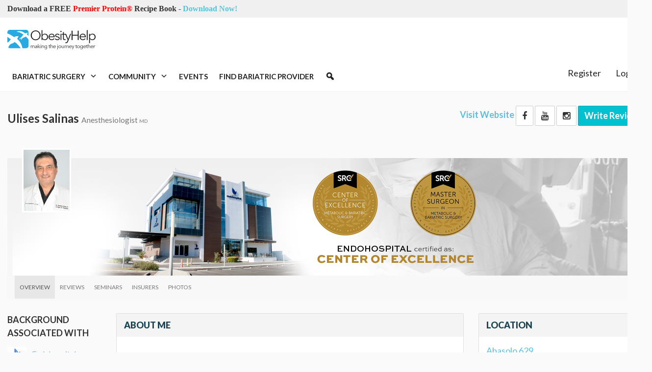

--- FILE ---
content_type: text/html; charset=utf-8
request_url: https://www.obesityhelp.com/profiles/anesthesiologist/ulises-salinas/
body_size: 9755
content:
<!DOCTYPE html>
<html class="no-js" lang="en-US">
<head>
 <meta content="text/html; charset=utf-8" http-equiv="Content-Type">
  <title>
   
	Ulises Salinas Anesthesiologist MD - Overview

  </title>
  <meta content="width=device-width, initial-scale=1.0" name="viewport">
   
	
   <meta content="noarchive,index,follow" name="robots"/>
   <meta content="Ulises Salinas, Anesthesiologist" name="keywords"/>
   <meta content="&amp;nbsp;
Anesthesiologist that&amp;nbsp;specializes in intensive care&amp;nbsp;with 25 years of experience and special training in&amp;nbsp;difficult airway intubation, he has been&amp;nbsp;recognized with awards by his peers and licensing board for his dedication and skill in the field of anesthesiology, he joined " name="description"/>
   <meta content="69205653b0dc91c2e13b51ff0596aaa4" name="p:domain_verify"/>
   
	<link rel="canonical" href="https://www.obesityhelp.com/profiles/anesthesiologist/ulises-salinas/">


   <meta content="/static/images/Logo-2014.png" property="og:image"/>
   

<link rel="stylesheet" href="/static/font-awesome/css/font-awesome.min.css" type="text/css" charset="utf-8" />
<link rel="stylesheet" href="/wp-content/uploads/maxmegamenu/style.css?v4" type="text/css" charset="utf-8" />
<link rel='stylesheet' id='dashicons-css'  href='/wp-includes/css/dashicons.min.css?ver=4.6.1' media='all' />
<link href="https://fonts.googleapis.com/css?family=Open+Sans+Condensed:300|Lato%3A100%2C100italic%2C300%2C300italic%2Cregular%2Citalic%2C700%2C700italic%2C900%2C900italic" media="all" rel="stylesheet" type="text/css"/>


<link rel="stylesheet" href="/build/dist/bundle.css?VERSION=0.185eidse0a1" type="text/css" charset="utf-8" />

<link rel="stylesheet" href="/static/sites/obesityhelp/next.css" type="text/css" charset="utf-8" />
<link rel="stylesheet" href="/static/pnotify/jquery.pnotify.default.css" type="text/css" charset="utf-8" />
<link rel="stylesheet" href="/static/pnotify/jquery.pnotify.default.icons.css" type="text/css" charset="utf-8" />
<link rel="stylesheet" href="/static/js/bootstrap-select/css/bootstrap-select.min.css" type="text/css" charset="utf-8" />



	
	
	<link rel="stylesheet" href="/static/apps/profiles/profiles.css?VERSION=8_10_0" type="text/css" media="screen, projection">
	<link rel="stylesheet" href="/static/fancybox/jquery.fancybox-1.3.4.css?VERSION=8_10_0" type="text/css" media="screen, projection">

	<link rel="stylesheet" href="/static/apps/reviews/reviews.css?VERSION=8_10_0" type="text/css" media="screen, projection">

   <link href="/static/favicon.ico" rel="shortcut icon"/>
   <script src="/static/js/jquery.1.8.2.js?VERSION=8_10_0" type="fd093903ea2a3730a1dd4673-text/javascript"></script>
   <script type="fd093903ea2a3730a1dd4673-text/javascript">
    var $j = jQuery;//.noConflict();
    $j.ajaxSetup({cache: false});
   </script>
   
   <script type="fd093903ea2a3730a1dd4673-text/javascript">
    var url = window.location.href;
    var parser = document.createElement('a');
    parser.href = url;
    var topPath = parser.pathname.split('/')[1];

    var _sta = [];
    var adslots  = [];

    var googletag = googletag || {};
    googletag.cmd = googletag.cmd || [];
    (function() {
    var gads = document.createElement('script');
    gads.async = true;
    gads.type = 'text/javascript';
    var useSSL = 'https:' == document.location.protocol;
    gads.src = (useSSL ? 'https:' : 'http:') +
    '//www.googletagservices.com/tag/js/gpt.js';
    var node = document.getElementsByTagName('script')[0];
    node.parentNode.insertBefore(gads, node);
    })();
   </script>
   <script type="fd093903ea2a3730a1dd4673-text/javascript">
    _sta.push(['_loadRecommendations']);

    (function() {
    var st = document.createElement('script'); st.type = 'text/javascript'; st.async = true; st.id = '_sta_script';
    st.src = '/static/apps/sta/sta.js';
    var s = document.getElementsByTagName('script')[0]; s.parentNode.insertBefore(st, s);
    })();
   </script>
   <script type="fd093903ea2a3730a1dd4673-text/javascript">
    (function(i,s,o,g,r,a,m){i['GoogleAnalyticsObject']=r;i[r]=i[r]||function(){
    (i[r].q=i[r].q||[]).push(arguments)},i[r].l=1*new Date();a=s.createElement(o),
    m=s.getElementsByTagName(o)[0];a.async=1;a.src=g;m.parentNode.insertBefore(a,m)
    })(window,document,'script','//www.google-analytics.com/analytics.js','ga');

    ga('create', 'UA-188549-6', 'auto');
    ga('send', 'pageview');
   </script>
   

   <script data-apikey="3c154f2ed6a148fc760332b316526e97" src="/static/js/bugsnag-2.min.js" type="fd093903ea2a3730a1dd4673-text/javascript">
   </script>
   
   <script type="fd093903ea2a3730a1dd4673-text/javascript">
    // @cJ76&0
var user_type = 'Visitor';
   </script>
   <script src="/static/jquery/basic.js?VERSION=8_10_0" type="fd093903ea2a3730a1dd4673-text/javascript"></script> <script src="/static/jquery/action.js?VERSION=8_10_0" type="fd093903ea2a3730a1dd4673-text/javascript"></script> <script src="/static/js/bootstrap-confirm-button.js?VERSION=8_10_0" type="fd093903ea2a3730a1dd4673-text/javascript"></script>
<script src="/static/jquery/elastic/elastic.js?VERSION=8_10_0" type="fd093903ea2a3730a1dd4673-text/javascript"></script>
   <script charset="utf-8" src="/static/js/tinymce-4.5.3/tinymce.min.js" type="fd093903ea2a3730a1dd4673-text/javascript">
   </script>
   <script charset="utf-8" src="/static/js/tinymce-4.5.3/jquery.tinymce.min.js" type="fd093903ea2a3730a1dd4673-text/javascript">
   </script>
   <script charset="utf-8" src="/static/apps/photos/photo_picker.js" type="fd093903ea2a3730a1dd4673-text/javascript">
   </script>
   <script type="fd093903ea2a3730a1dd4673-text/javascript">
    
    var user = {
        is_authenticated: false
    }

   </script>
   <script type="fd093903ea2a3730a1dd4673-text/javascript">
    var WEB_ADDRESS = "pro.obesityhelp.com";
   </script>
   
  </meta>
 </meta>
</head> <body class="next ">
  <div class="modal fade" id="photo-picker">
   <div class="modal-dialog">
    <div class="modal-content">
     <div class="modal-header">
      <button class="close" data-dismiss="modal" type="button">
       <span aria-hidden="true">
        ×
       </span>
       <span class="sr-only">
        Close
       </span>
      </button>
      <h4 class="modal-title" id="myModalLabel">
       Select Photos
      </h4>
     </div>
     <div class="modal-body modal-body-scrollable">
     </div>
     <div class="modal-footer">
      <div class="pull-left" id="photo-picker-selected-count">
      </div>
      <button class="btn btn-primary btn-insert" type="button">
       Insert
      </button>
     </div>
    </div>
   </div>
  </div>
  <!-- header -->
  <header class="header clear" role="banner">
   <div class="top-bar">
    <div class="container">
     <div class="row">
      <div class="col-lg-6">
       <div class="announcement">
        <span>
         <b>
          Download a FREE
          <span style="color: red">
           Premier Protein®
          </span>
          Recipe Book
         </b>
         -
         <a href="https://www.obesityhelp.com/tracked/?r=https://www.obesityhelp.com/premier-protein-recipe-book/&amp;id=download_premier_recipe_book_header">
          Download Now!
         </a>
        </span>
       </div>
      </div>
      <div class="col-lg-6">
      </div>
     </div>
    </div>
   </div>
   <!-- wrapper -->
   <div class="header-main">
    <div class="container">
     <div class="row">
      <div class="col-md-2 col-sm-4 hidden-xs">
       <!-- logo -->
       <div class="logo">
        <a href="https://www.obesityhelp.com">
        </a>
        <a class="site-logo-anch" href="/">
         <img alt="ObesityHelp" class="logo-img site-logo-img" src="https://www.obesityhelp.com/wp-content/themes/OH2020/img/logo.svg" width="180"/>
        </a>
       </div>
       <!-- /logo -->
      </div>
      <div class="col-md-10">
       <!-- /1024232/Header_Desktop -->
       <div class="oh-header-banner">
        <div id="div-gpt-ad-1519328962909-0" style="width: 100%; text-align:center;">
        </div>
        <script type="fd093903ea2a3730a1dd4673-text/javascript">
         googletag.cmd.push(function() {
										var mapping = googletag.sizeMapping().
											addSize([0, 0], [320, 50]).
											addSize([640, 480], [468, 60]).
											build();

										googletag.
											defineSlot('/1024232/Header_Desktop', [468, 60], 'div-gpt-ad-1519328962909-0').
											defineSizeMapping(mapping).
											addService(googletag.pubads());
									});
									adslots.push('div-gpt-ad-1519328962909-0');
        </script>
       </div>
      </div>
     </div>
    </div>
   </div>
   <div class="container" style="height:60px">
    <div class="row">
     <div class="col-lg-9">
      <div style="position:relative; height:60px">
       <div style="position:absolute; z-index: 99; height: 60px; width: 100%">
        <!-- nav -->
        <nav class="nav" role="navigation" style="position: relative; height: 60px; min-width: 100%; ">
         <div class="mega-menu-wrap" id="mega-menu-wrap-header-menu">
          <div class="mega-menu-toggle">
           <div class="mega-toggle-blocks-left">
            <div class="mega-toggle-block mega-menu-toggle-block mega-toggle-block-1" id="mega-toggle-block-1" tabindex="0">
             <span aria-expanded="false" class="mega-toggle-label" role="button">
              <span class="mega-toggle-label-closed">
              </span>
              <span class="mega-toggle-label-open">
              </span>
             </span>
            </div>
            <div class="mega-toggle-block mega-logo-block mega-toggle-block-2" id="mega-toggle-block-2">
             <a class="mega-menu-logo" href="https://www.obesityhelp.com" target="_self">
              <img class="mega-menu-logo" src="https://images.obesityhelp.com/wp-content/uploads/2018/12/Logo-2014.png"/>
             </a>
            </div>
           </div>
           <div class="mega-toggle-blocks-center">
           </div>
           <div class="mega-toggle-blocks-right">
           </div>
          </div>
          <ul class="mega-menu max-mega-menu mega-menu-horizontal mega-no-js" data-breakpoint="600" data-document-click="collapse" data-effect="fade_up" data-effect-mobile="disabled" data-effect-speed="200" data-effect-speed-mobile="0" data-event="hover_intent" data-hover-intent-interval="100" data-hover-intent-timeout="300" data-mobile-force-width="false" data-panel-inner-width=".container" data-panel-width=".container" data-second-click="close" data-unbind="true" data-vertical-behaviour="standard" id="mega-menu-header-menu">
           <li class="mega-menu-item mega-menu-item-type-custom mega-menu-item-object-custom mega-menu-item-has-children mega-menu-megamenu mega-align-bottom-left mega-menu-grid mega-menu-item-62216" id="mega-menu-item-62216">
            <a aria-expanded="false" aria-haspopup="true" class="mega-menu-link" href="#" tabindex="0">
             Bariatric Surgery
             <span class="mega-indicator">
             </span>
            </a>
            <ul class="mega-sub-menu">
             <li class="mega-menu-row" id="mega-menu-62216-0">
              <ul class="mega-sub-menu">
               <li class="mega-menu-column mega-menu-columns-3-of-12" id="mega-menu-62216-0-0">
                <ul class="mega-sub-menu">
                 <li class="mega-menu-item mega-menu-item-type-custom mega-menu-item-object-custom mega-menu-item-has-children mega-menu-item-62217" id="mega-menu-item-62217">
                  <a class="mega-menu-link" href="#">
                   Bariatric Surgery 101
                   <span class="mega-indicator">
                   </span>
                  </a>
                  <ul class="mega-sub-menu">
                   <li class="mega-menu-item mega-menu-item-type-custom mega-menu-item-object-custom mega-menu-item-62218" id="mega-menu-item-62218">
                    <a class="mega-menu-link" href="/about-obesity/">
                     About Obesity
                    </a>
                   </li>
                   <li class="mega-menu-item mega-menu-item-type-custom mega-menu-item-object-custom mega-menu-item-62219" id="mega-menu-item-62219">
                    <a class="mega-menu-link" href="/about-weight-loss-surgery/">
                     What is Bariatric Surgery?
                    </a>
                   </li>
                   <li class="mega-menu-item mega-menu-item-type-custom mega-menu-item-object-custom mega-menu-item-62220" id="mega-menu-item-62220">
                    <a class="mega-menu-link" href="/medications-after-bariatric-surgery-wls/">
                     Medications after Bariatric Surgery
                    </a>
                   </li>
                   <li class="mega-menu-item mega-menu-item-type-custom mega-menu-item-object-custom mega-menu-item-62221" id="mega-menu-item-62221">
                    <a class="mega-menu-link" href="/articles/">
                     Bariatric Surgery Articles
                    </a>
                   </li>
                  </ul>
                 </li>
                </ul>
               </li>
               <li class="mega-menu-column mega-menu-columns-3-of-12" id="mega-menu-62216-0-1">
                <ul class="mega-sub-menu">
                 <li class="mega-menu-item mega-menu-item-type-custom mega-menu-item-object-custom mega-menu-item-has-children mega-menu-item-62222" id="mega-menu-item-62222">
                  <a class="mega-menu-link" href="#">
                   Tools &amp; Resources
                   <span class="mega-indicator">
                   </span>
                  </a>
                  <ul class="mega-sub-menu">
                   <li class="mega-menu-item mega-menu-item-type-custom mega-menu-item-object-custom mega-menu-item-62223" id="mega-menu-item-62223">
                    <a class="mega-menu-link" href="/morbidobesity/information/post+op+planner.php">
                     Post Op Planner
                    </a>
                   </li>
                   <li class="mega-menu-item mega-menu-item-type-custom mega-menu-item-object-custom mega-menu-item-62224" id="mega-menu-item-62224">
                    <a class="mega-menu-link" href="/bmi-calculator/">
                     BMI Calculator
                    </a>
                   </li>
                   <li class="mega-menu-item mega-menu-item-type-custom mega-menu-item-object-custom mega-menu-item-62225" id="mega-menu-item-62225">
                    <a class="mega-menu-link" href="/recipes/">
                     Bariatric Friendly Recipes
                    </a>
                   </li>
                   <li class="mega-menu-item mega-menu-item-type-custom mega-menu-item-object-custom mega-menu-item-62226" id="mega-menu-item-62226">
                    <a class="mega-menu-link" href="/products/">
                     Bariatric Product Reviews
                    </a>
                   </li>
                  </ul>
                 </li>
                </ul>
               </li>
               <li class="mega-menu-column mega-menu-columns-3-of-12" id="mega-menu-62216-0-2">
                <ul class="mega-sub-menu">
                 <li class="mega-menu-item mega-menu-item-type-custom mega-menu-item-object-custom mega-menu-item-has-children mega-menu-item-62227" id="mega-menu-item-62227">
                  <a class="mega-menu-link" href="#">
                   Featured Products
                   <span class="mega-indicator">
                   </span>
                  </a>
                  <ul class="mega-sub-menu">
                   <li class="mega-menu-item mega-menu-item-type-custom mega-menu-item-object-custom mega-menu-item-95280" id="mega-menu-item-95280">
                    <a class="mega-menu-link" href="/tracked/?r=/profiles/product/premier-protein-winter-mint-chocolate-shake/&amp;id=header_product_featured_winter_mint_chocolate">
                     Premier Protein® Winter Mint Chocolate Shake
                    </a>
                   </li>
                  </ul>
                 </li>
                </ul>
               </li>
              </ul>
             </li>
            </ul>
           </li>
           <li class="mega-menu-item mega-menu-item-type-custom mega-menu-item-object-custom mega-menu-item-has-children mega-menu-megamenu mega-align-bottom-left mega-menu-grid mega-menu-item-62229" id="mega-menu-item-62229">
            <a aria-expanded="false" aria-haspopup="true" class="mega-menu-link" href="#" tabindex="0">
             Community
             <span class="mega-indicator">
             </span>
            </a>
            <ul class="mega-sub-menu">
             <li class="mega-menu-row" id="mega-menu-62229-0">
              <ul class="mega-sub-menu">
               <li class="mega-menu-column mega-menu-columns-3-of-12" id="mega-menu-62229-0-0">
                <ul class="mega-sub-menu">
                 <li class="mega-menu-item mega-menu-item-type-custom mega-menu-item-object-custom mega-menu-item-has-children mega-menu-item-62230" id="mega-menu-item-62230">
                  <a class="mega-menu-link" href="#">
                   Popular Forums
                   <span class="mega-indicator">
                   </span>
                  </a>
                  <ul class="mega-sub-menu">
                   <li class="mega-menu-item mega-menu-item-type-custom mega-menu-item-object-custom mega-menu-item-62231" id="mega-menu-item-62231">
                    <a class="mega-menu-link" href="/forums/amos/">
                     Bariatric Surgery Discussion
                    </a>
                   </li>
                   <li class="mega-menu-item mega-menu-item-type-custom mega-menu-item-object-custom mega-menu-item-62232" id="mega-menu-item-62232">
                    <a class="mega-menu-link" href="/forums/ds/">
                     Duodenal Switch (DS)
                    </a>
                   </li>
                   <li class="mega-menu-item mega-menu-item-type-custom mega-menu-item-object-custom mega-menu-item-62233" id="mega-menu-item-62233">
                    <a class="mega-menu-link" href="/forums/rny/">
                     Roux-en-Y (RNY)
                    </a>
                   </li>
                   <li class="mega-menu-item mega-menu-item-type-custom mega-menu-item-object-custom mega-menu-item-62234" id="mega-menu-item-62234">
                    <a class="mega-menu-link" href="/forums/vsg/">
                     Vertical Sleeve (VSG)
                    </a>
                   </li>
                   <li class="mega-menu-item mega-menu-item-type-custom mega-menu-item-object-custom mega-menu-item-62235" id="mega-menu-item-62235">
                    <a class="mega-menu-link" href="/forums/mexico/">
                     Bariatric Surgery in Mexico
                    </a>
                   </li>
                   <li class="mega-menu-item mega-menu-item-type-custom mega-menu-item-object-custom mega-menu-item-62236" id="mega-menu-item-62236">
                    <a class="mega-menu-link" href="/forums/on/">
                     Ontario Canada
                    </a>
                   </li>
                   <li class="mega-menu-item mega-menu-item-type-custom mega-menu-item-object-custom mega-menu-item-62237" id="mega-menu-item-62237">
                    <a class="mega-menu-link" href="/forums/">
                     See more forums
                    </a>
                   </li>
                  </ul>
                 </li>
                </ul>
               </li>
               <li class="mega-menu-column mega-menu-columns-3-of-12" id="mega-menu-62229-0-1">
                <ul class="mega-sub-menu">
                 <li class="mega-menu-item mega-menu-item-type-custom mega-menu-item-object-custom mega-menu-item-has-children mega-menu-item-62238" id="mega-menu-item-62238">
                  <a class="mega-menu-link" href="#">
                   Members
                   <span class="mega-indicator">
                   </span>
                  </a>
                  <ul class="mega-sub-menu">
                   <li class="mega-menu-item mega-menu-item-type-custom mega-menu-item-object-custom mega-menu-item-62239" id="mega-menu-item-62239">
                    <a class="mega-menu-link" href="/photos/before_and_afters/">
                     Before &amp; After Photos
                    </a>
                   </li>
                   <li class="mega-menu-item mega-menu-item-type-custom mega-menu-item-object-custom mega-menu-item-62240" id="mega-menu-item-62240">
                    <a class="mega-menu-link" href="/photos/">
                     Member Photos
                    </a>
                   </li>
                   <li class="mega-menu-item mega-menu-item-type-custom mega-menu-item-object-custom mega-menu-item-62241" id="mega-menu-item-62241">
                    <a class="mega-menu-link" href="/members/">
                     Find Members
                    </a>
                   </li>
                   <li class="mega-menu-item mega-menu-item-type-custom mega-menu-item-object-custom mega-menu-item-62242" id="mega-menu-item-62242">
                    <a class="mega-menu-link" href="/weight-loss-surgery/upcoming/">
                     Recent Surgeries
                    </a>
                   </li>
                   <li class="mega-menu-item mega-menu-item-type-custom mega-menu-item-object-custom mega-menu-item-62243" id="mega-menu-item-62243">
                    <a class="mega-menu-link" href="/weight-loss-surgery/anniversaries/">
                     Surgery Anniversaries
                    </a>
                   </li>
                   <li class="mega-menu-item mega-menu-item-type-custom mega-menu-item-object-custom mega-menu-item-62244" id="mega-menu-item-62244">
                    <a class="mega-menu-link" href="/group/">
                     Groups
                    </a>
                   </li>
                   <li class="mega-menu-item mega-menu-item-type-custom mega-menu-item-object-custom mega-menu-item-63625" id="mega-menu-item-63625">
                    <a class="mega-menu-link" href="/goals/">
                     Member Goals
                    </a>
                   </li>
                  </ul>
                 </li>
                </ul>
               </li>
               <li class="mega-menu-column mega-menu-columns-3-of-12" id="mega-menu-62229-0-2">
                <ul class="mega-sub-menu">
                 <li class="mega-menu-item mega-menu-item-type-custom mega-menu-item-object-custom mega-menu-item-has-children mega-menu-item-63626" id="mega-menu-item-63626">
                  <a class="mega-menu-link" href="#">
                   Other Resources
                   <span class="mega-indicator">
                   </span>
                  </a>
                  <ul class="mega-sub-menu">
                   <li class="mega-menu-item mega-menu-item-type-post_type mega-menu-item-object-page mega-menu-item-63510" id="mega-menu-item-63510">
                    <a class="mega-menu-link" href="https://www.obesityhelp.com/message-board-lingo/">
                     Message Board Lingo
                    </a>
                   </li>
                  </ul>
                 </li>
                </ul>
               </li>
              </ul>
             </li>
            </ul>
           </li>
           <li class="mega-menu-item mega-menu-item-type-custom mega-menu-item-object-custom mega-align-bottom-left mega-menu-flyout mega-menu-item-62245" id="mega-menu-item-62245">
            <a class="mega-menu-link" href="/events/" tabindex="0">
             Events
            </a>
           </li>
           <li class="mega-menu-item mega-menu-item-type-custom mega-menu-item-object-custom mega-align-bottom-left mega-menu-flyout mega-menu-item-62246" id="mega-menu-item-62246">
            <a class="mega-menu-link" href="/find/" tabindex="0">
             Find Bariatric Provider
            </a>
           </li>
           <li class="mega-menu-item mega-menu-item-type-custom mega-menu-item-object-custom mega-align-bottom-left mega-menu-flyout mega-has-icon mega-icon-left mega-hide-text mega-menu-item-62247" id="mega-menu-item-62247">
            <a aria-label="Search" class="dashicons-search mega-menu-link" href="/search/" tabindex="0">
            </a>
           </li>
          </ul>
         </div>
        </nav>
       </div>
       <!-- /nav -->
      </div>
     </div>
     <div class="col-lg-3">
      <div style="position: relative; z-index: 100">
       <div id="account-menu">
       </div>
      </div>
     </div>
    </div>
   </div>
  </header>
  <!-- /header -->
  <!-- wrapper -->
  <div>
   <div class="container">
    <p>
     
    </p>
    <div class="main-body" id="main-body">
     <div>
      



<!--B1r%93& | f9V33j!-->


<style>

/* Large desktop */
@media (min-width: 1200px) {
	.action-buttons {
		margin-top: 15px;
	}

	#profile-top {
		height: 240px;
		background: url(https://images.obesityhelp.com/pronet/35/35627/profile_bg_original/Cover%20Obesity%20Help%20Endohospital.jpg) no-repeat;
		background-position-x: right;
		background-size: contain;
	}
}

/* Desktop */
@media (min-width: 992px) and (max-width: 1199px) {
	#profile-top {
		height: 220px;
		background: url(https://images.obesityhelp.com/pronet/35/35627/profile_bg_original/Cover%20Obesity%20Help%20Endohospital.jpg) no-repeat;
			background-size: contain;
	}
}

/* Landscape phone to portrait tablet */
@media (max-width: 991px) {
	#profile-top {
		background: url(https://images.obesityhelp.com/pronet/35/35627/profile_bg_original/endohospital-mobile-2.png);
		background-size: contain;
		height: 200px;
		background-repeat: no-repeat;
		text-align: center;
		background-position-y: bottom;
	}

	.action-buttons {
		margin-top: 15px;
		margin-bottom: 15px;
	}
}
</style>


	<div id="dialog"></div>
	
	<div class="row">
		<div class="col-lg-6">
			<h1 class="h3 display-name sta_data" sta_data="profile_link:35627">
				Ulises Salinas
				<small>
					
						Anesthesiologist <small>MD</small>
					
				</small>
			</h1>
		</div>
		<div class="col-lg-6 text-right action-buttons">
			
				
					<a href="http://www.endobariatric.com/" target="_blank" class="tracked-link" id="profile_website_35627" title="Visit Ulises Salinas's Website" alt="Visit Ulises Salinas's Website"><strong>Visit Website</strong></a>
				
			
			
				
					
    <a href="https://www.facebook.com/endobariatric" title="Facebook" class="btn btn-default btn-square tracked-link" id="profile_facebook_35627" target="_blank"><i class="fa fa-facebook"></i></a>



    <a href="https://www.youtube.com/user/Endobariatric" title="Youtube" class="btn btn-default btn-square tracked-link" id="profile_youtube_35627" target="_blank"><i class="fa fa-youtube"></i></a>




    <a href="https://www.instagram.com/gmoalvarez/" title="Instagram" class="btn btn-default btn-square tracked-link" id="profile_instagram_35627" target="_blank"><i class="fa fa-instagram"></i></a>



				
				<a href="/profiles/35627/reviews/new/?from=/profiles/anesthesiologist/ulises-salinas/" class="btn btn-primary">Write Review</a>
			
		</div>
	</div>
	<div id="profile-top-stats" class="hidden-xs">
		
     &nbsp;

	</div>
	<div id="profile-top" class="clearfix">
		
			
				<img src="https://images.obesityhelp.com/pronet/35/35627/avatar/C0T7n7UtUP85yXaLeeaorgpglg7z2rz7ctpr8nteflzqavatar-tmp.500x900.150x200.jpg" alt="Ulises Salinas Anesthesiologist Picture" title="Ulises Salinas" class="mugshot " />
			
			<div id="profile-main-info" class="clearfix">
			</div>
		
	</div>

	<div class="navbar navbar-default profile-menu-nav">
		<button class="navbar-toggle" type="button" data-toggle="collapse" data-target=".pro-nav-collapse" style="width:100%; float: inherit;">
			<i class="icon icon-reorder fa fa-reorder"></i> MENU
		</button>
		<div class="navbar-collapse collapse pro-nav-collapse">
			<ul class="nav navbar-nav">
				
    <li class="active"><a href="/profiles/anesthesiologist/ulises-salinas/overview" title="profile overview"><span>OVERVIEW</span></a></li>
    <li ><a href="/profiles/anesthesiologist/ulises-salinas/reviews" title="profile reviews"><span>REVIEWS</span></a></li>
    
    
        <li ><a href="/profiles/anesthesiologist/ulises-salinas/seminars" title="profile seminars"><span>SEMINARS</span></a></li>
    
    <li ><a href="/profiles/anesthesiologist/ulises-salinas/insurers" title="profile insurers"><span>INSURERS</span></a></li>
    
        <li ><a href="/profiles/anesthesiologist/ulises-salinas/before_and_after" title="profile before_and_after"><span>PHOTOS</span></a></li>
    

				
			</ul>
		</div>
	</div>

	<div id="profile-main">
		
		<div class="row">
			<div id="profile-left" class="col-lg-2 col-md-3 col-sm-3">
				
				<div class="hidden-xs">
					
					
						<div class="content-block clearfix">
							<strong>BACKGROUND</strong>
							










<br>
						</div>
					
					

					

					
						<div class="content-block">
							<strong>ASSOCIATED WITH</strong>
							
	<div class="media">
		
			<div class="pull-left">
				<img class="media-object conn_avatar" src="https://images.obesityhelp.com/pronet/5/5354/avatar/1W7YLCUf4_ymxYejgyo9Sgll4lylmht9gkyxg8l50ktqavatar-tmp.500x900.150x200.jpg" alt="Endohospital Profile Pic" />
			</div>
			<div class="media-body">
				<small>
				<a href="http://www.obesityhelp.com/profiles/bariatric-center/laparoscopic-bariatric-center/" alt="Endohospital's Profile" title="Endohospital's Profile">Endohospital</a><br/>
				<span class="conn_title">Bariatric Center</span>
				</small>
			</div>
		
	</div>

<br>
						</div>
					

					
						<div class="content-block">
							<strong>WORKS WITH</strong>
							
	<div class="media">
		<div class="pull-left">
			<img class="media-object conn_avatar" src="https://images.obesityhelp.com/pronet/8/8583/avatar/alvarez.500x900.150x200.png" alt="Guillermo Alvarez Profile Pic" />
		</div>
		<div class="media-body">
			<small>
			<a href="/profiles/bariatric-surgeon/dr-guillermo-alvarez" alt="Guillermo Alvarez's Profile" title="Guillermo Alvarez's Profile">Guillermo Alvarez</a><br/>
			<span>MD</span>
			</small>
		</div>
	</div>

	<div class="media">
		<div class="pull-left">
			<img class="media-object conn_avatar" src="https://images.obesityhelp.com/pronet/40/40106/avatar/mKEU1J-U3lZVaYE3UOCTUQctkaituadyngqdecf45uwgavatar-tmp.500x900.150x200.jpg" alt="Emmanuel Jimenez Profile Pic" />
		</div>
		<div class="media-body">
			<small>
			<a href="/profiles/registered-nurse/emmanuel-jimenez" alt="Emmanuel Jimenez's Profile" title="Emmanuel Jimenez's Profile">Emmanuel Jimenez</a><br/>
			<span>RN</span>
			</small>
		</div>
	</div>

	<div class="media">
		<div class="pull-left">
			<img class="media-object conn_avatar" src="https://images.obesityhelp.com/pronet/40/40107/avatar/3hNLHuKo5mYf6-TvSuaw_gwz0aaxu4rpt7bemmb9etngavatar-tmp.500x900.150x200.jpg" alt="Liliana De La Rosa Profile Pic" />
		</div>
		<div class="media-body">
			<small>
			<a href="/profiles/registered-nurse/liliana-de-la-rosa" alt="Liliana De La Rosa's Profile" title="Liliana De La Rosa's Profile">Liliana De La Rosa</a><br/>
			<span>OR Nurse</span>
			</small>
		</div>
	</div>

	<div class="media">
		<div class="pull-left">
			<img class="media-object conn_avatar" src="https://images.obesityhelp.com/pronet/42/42186/avatar/brandi-carter.500x900.150x200.png" alt="Brandi Carter Profile Pic" />
		</div>
		<div class="media-body">
			<small>
			<a href="/profiles/other/brandi-carter" alt="Brandi Carter's Profile" title="Brandi Carter's Profile">Brandi Carter</a><br/>
			<span>Patient Coordinator</span>
			</small>
		</div>
	</div>

	<div class="media">
		<div class="pull-left">
			<img class="media-object conn_avatar" src="https://images.obesityhelp.com/pronet/40/40118/avatar/karen-flores.500x900.150x200.png" alt="Karen Flores Profile Pic" />
		</div>
		<div class="media-body">
			<small>
			<a href="/profiles/other/karen-flores" alt="Karen Flores's Profile" title="Karen Flores's Profile">Karen Flores</a><br/>
			<span>RN</span>
			</small>
		</div>
	</div>

	<div class="media">
		<div class="pull-left">
			<img class="media-object conn_avatar" src="https://images.obesityhelp.com/pronet/42/42582/avatar/Foto%2520Rosie.500x900.150x200.jpg" alt="Rosie Flores Profile Pic" />
		</div>
		<div class="media-body">
			<small>
			<a href="/profiles/other/rosie-flores" alt="Rosie Flores's Profile" title="Rosie Flores's Profile">Rosie Flores</a><br/>
			<span>Patient Coordinator</span>
			</small>
		</div>
	</div>

	<div class="media">
		<div class="pull-left">
			<img class="media-object conn_avatar" src="https://images.obesityhelp.com/pronet/41/41393/avatar/Michelle-Molina.500x900.150x200.png" alt="Michelle Molina Profile Pic" />
		</div>
		<div class="media-body">
			<small>
			<a href="/profiles/other/michelle-molina" alt="Michelle Molina's Profile" title="Michelle Molina's Profile">Michelle Molina</a><br/>
			<span>RN</span>
			</small>
		</div>
	</div>

	<div class="media">
		<div class="pull-left">
			<img class="media-object conn_avatar" src="https://images.obesityhelp.com/pronet/41/41389/avatar/Lourdes-Carranza.500x900.150x200.png" alt="Lourdes Carranza Profile Pic" />
		</div>
		<div class="media-body">
			<small>
			<a href="/profiles/other/lourdes-carranza" alt="Lourdes Carranza's Profile" title="Lourdes Carranza's Profile">Lourdes Carranza</a><br/>
			<span>Personal Assistant</span>
			</small>
		</div>
	</div>

<br>
						</div>
					
				</div>
				<div class="visible-xs">
					<div class="panel-group" id="profile-general-info">
						
						<div class="panel">
							<div class="panel-heading">
								<strong class="panel-title">
									<a class="accordion-toggle" data-toggle="collapse" data-parent="#profile-general-info" href="#info-background">
										Background
									</a>
								</strong>
							</div>
							<div id="info-background" class="panel-collapse collapse">
								<div class="panel-body">
									










<br>
								</div>
							</div>
						</div>
						
						
						
						<div class="panel">
							<div class="panel-heading">
								<strong class="panel-title">
									<a class="accordion-toggle" data-toggle="collapse" data-parent="#profile-general-info" href="#info-meet-the-team">
										Associated With
									</a>
								</strong>
							</div>
							<div id="info-meet-the-team" class="panel-collapse collapse">
								<div class="panel-body">
									
	<div class="media">
		
			<div class="pull-left">
				<img class="media-object conn_avatar" src="https://images.obesityhelp.com/pronet/5/5354/avatar/1W7YLCUf4_ymxYejgyo9Sgll4lylmht9gkyxg8l50ktqavatar-tmp.500x900.150x200.jpg" alt="Endohospital Profile Pic" />
			</div>
			<div class="media-body">
				<small>
				<a href="http://www.obesityhelp.com/profiles/bariatric-center/laparoscopic-bariatric-center/" alt="Endohospital's Profile" title="Endohospital's Profile">Endohospital</a><br/>
				<span class="conn_title">Bariatric Center</span>
				</small>
			</div>
		
	</div>

<br>
								</div>
							</div>
						</div>
						
						
						<div class="panel">
							<div class="panel-heading">
								<strong class="panel-title">
									<a class="accordion-toggle" data-toggle="collapse" data-parent="#profile-general-info" href="#info-works-with">
										Works With
									</a>
								</strong>
							</div>
							<div id="info-works-with" class="panel-collapse collapse">
								<div class="panel-body">
									
	<div class="media">
		<div class="pull-left">
			<img class="media-object conn_avatar" src="https://images.obesityhelp.com/pronet/8/8583/avatar/alvarez.500x900.150x200.png" alt="Guillermo Alvarez Profile Pic" />
		</div>
		<div class="media-body">
			<small>
			<a href="/profiles/bariatric-surgeon/dr-guillermo-alvarez" alt="Guillermo Alvarez's Profile" title="Guillermo Alvarez's Profile">Guillermo Alvarez</a><br/>
			<span>MD</span>
			</small>
		</div>
	</div>

	<div class="media">
		<div class="pull-left">
			<img class="media-object conn_avatar" src="https://images.obesityhelp.com/pronet/40/40106/avatar/mKEU1J-U3lZVaYE3UOCTUQctkaituadyngqdecf45uwgavatar-tmp.500x900.150x200.jpg" alt="Emmanuel Jimenez Profile Pic" />
		</div>
		<div class="media-body">
			<small>
			<a href="/profiles/registered-nurse/emmanuel-jimenez" alt="Emmanuel Jimenez's Profile" title="Emmanuel Jimenez's Profile">Emmanuel Jimenez</a><br/>
			<span>RN</span>
			</small>
		</div>
	</div>

	<div class="media">
		<div class="pull-left">
			<img class="media-object conn_avatar" src="https://images.obesityhelp.com/pronet/40/40107/avatar/3hNLHuKo5mYf6-TvSuaw_gwz0aaxu4rpt7bemmb9etngavatar-tmp.500x900.150x200.jpg" alt="Liliana De La Rosa Profile Pic" />
		</div>
		<div class="media-body">
			<small>
			<a href="/profiles/registered-nurse/liliana-de-la-rosa" alt="Liliana De La Rosa's Profile" title="Liliana De La Rosa's Profile">Liliana De La Rosa</a><br/>
			<span>OR Nurse</span>
			</small>
		</div>
	</div>

	<div class="media">
		<div class="pull-left">
			<img class="media-object conn_avatar" src="https://images.obesityhelp.com/pronet/42/42186/avatar/brandi-carter.500x900.150x200.png" alt="Brandi Carter Profile Pic" />
		</div>
		<div class="media-body">
			<small>
			<a href="/profiles/other/brandi-carter" alt="Brandi Carter's Profile" title="Brandi Carter's Profile">Brandi Carter</a><br/>
			<span>Patient Coordinator</span>
			</small>
		</div>
	</div>

	<div class="media">
		<div class="pull-left">
			<img class="media-object conn_avatar" src="https://images.obesityhelp.com/pronet/40/40118/avatar/karen-flores.500x900.150x200.png" alt="Karen Flores Profile Pic" />
		</div>
		<div class="media-body">
			<small>
			<a href="/profiles/other/karen-flores" alt="Karen Flores's Profile" title="Karen Flores's Profile">Karen Flores</a><br/>
			<span>RN</span>
			</small>
		</div>
	</div>

	<div class="media">
		<div class="pull-left">
			<img class="media-object conn_avatar" src="https://images.obesityhelp.com/pronet/42/42582/avatar/Foto%2520Rosie.500x900.150x200.jpg" alt="Rosie Flores Profile Pic" />
		</div>
		<div class="media-body">
			<small>
			<a href="/profiles/other/rosie-flores" alt="Rosie Flores's Profile" title="Rosie Flores's Profile">Rosie Flores</a><br/>
			<span>Patient Coordinator</span>
			</small>
		</div>
	</div>

	<div class="media">
		<div class="pull-left">
			<img class="media-object conn_avatar" src="https://images.obesityhelp.com/pronet/41/41393/avatar/Michelle-Molina.500x900.150x200.png" alt="Michelle Molina Profile Pic" />
		</div>
		<div class="media-body">
			<small>
			<a href="/profiles/other/michelle-molina" alt="Michelle Molina's Profile" title="Michelle Molina's Profile">Michelle Molina</a><br/>
			<span>RN</span>
			</small>
		</div>
	</div>

	<div class="media">
		<div class="pull-left">
			<img class="media-object conn_avatar" src="https://images.obesityhelp.com/pronet/41/41389/avatar/Lourdes-Carranza.500x900.150x200.png" alt="Lourdes Carranza Profile Pic" />
		</div>
		<div class="media-body">
			<small>
			<a href="/profiles/other/lourdes-carranza" alt="Lourdes Carranza's Profile" title="Lourdes Carranza's Profile">Lourdes Carranza</a><br/>
			<span>Personal Assistant</span>
			</small>
		</div>
	</div>

<br>
								</div>
							</div>
						</div>
						
					</div>
				</div>
				
			</div>

			<div id="profile-right" class="col-lg-10 col-md-9 col-sm-9">
				
					
	
	
	
	<div id="profile-overview" class="clearfix row">
		
		<div class="col-lg-8 ">
			
			<ul class="list-unstyled row">
				
					

    <li class="col-lg-12">
        <div id="overview-about" class="panel panel-default panel-next">
            <div class="panel-heading panel-heading-a">
                About Me
            </div>
            <div class="panel-body">
                <p>&nbsp;</p>
<p class="p1">Anesthesiologist that&nbsp;specializes in intensive care&nbsp;with 25 years of experience and special training in&nbsp;difficult airway intubation, he has been&nbsp;recognized with awards by his peers and licensing board for his dedication and skill in the field of anesthesiology, he joined Team Endobariatric nine years ago and has been in charge of the care of thousands of patients in the Operation Room along with Dr. Alvarez</p>
                

            </div>
        </div>
    </li>


				

				
					
					<li class="col-lg-12">
						<div id="overview-reviews" class="reviews-list panel panel-default panel-next">
    <div class="panel-heading panel-heading-a">
        Latest Reviews <small><a href="/profiles/anesthesiologist/ulises-salinas/reviews" class="review-count-link pull-right">See 0 reviews</a></small>
    </div>
    <div class="panel-body">
        
            No reviews yet.
        
    </div>
</div>

					</li>
			    
			</ul>
			
		</div>
		<div class="col-lg-4">
			
			<ul class="list-unstyled row">
				
				<li class="col-lg-12 profile-adjusted">
					<!--m1M42a@ | uC71$S4-->
					<div id="overview-locations" class="panel panel-default panel-next">
						<div class="panel-heading panel-heading-a">
							Location
						</div>
	                	<div class="panel-body">
						    
								
					    	    	<div class="address_location" id="main_location">
					    	    		
				                            
				                        
										<a href="http://maps.google.com/maps?q=Abasolo+629%2C+Colonia+Centro%2C+Piedras+Negras%2C+Coahuila%2C+26020%2C+MX" class="external" target="_blank">Abasolo 629</a><br/>Colonia Centro<br/>Piedras Negras, Coahuila 26020<br/>
										<br/>
					    	    		<b>Phone:</b> 800-381-8115<br/>
					    	    		
					    	    		<b>Fax:</b>  1-888-453-0791<br/>
					    	    		<!--55Py8d%-->
					    	    		
					    	    			<div id="map" class="section initjs initMiniMap_initjs">
												<div id="gmap-fulladdress" style="display:none">Abasolo 629, Colonia Centro, Piedras Negras, Coahuila, 26020, MX</div>
										        <div id="gmap"></div>
											</div>
										
					    	    	</div>
								
					    	
						</div>
			    	</div>
				</li>
				

				
				
				<!--B1r%93& | n*7eY12-->
				
				<!--B1r%93& | 5A0m0j^-->
				
				<!--Iu82%03 | 0F5*4#i-->
				
			</ul>
			
		</div>
		
	</div>
	<script type="fd093903ea2a3730a1dd4673-text/javascript">
		disclaimer_type = 'both';
	</script>
	

				
			</div>
			<div id="disclaimer" class="text-center">
				<strong>DISCLAIMER</strong><br/>
				<div id="disclaimer_both" class="disclaimer">
					The information on this page is presented as supplied by the indicated members of our community. ObesityHelp.com does not monitor or edit this information.
				</div>
			</div>
		</div>
		
	</div>

     </div>
    </div>
    <div class="author-box-container">
    </div>
   </div>
  </div>
  <!-- /wrapper -->
  <!-- footer -->
  <footer class="footer" role="contentinfo">
   <div class="container">
    <div class="pagesinwidgets_page_section" id="pagesinwidgets_page_section-2">
     <div class="homepage_section">
      <div class="vc_row wpb_row vc_row-fluid mpc-row">
       <div class="wpb_column vc_column_container vc_col-sm-4 mpc-column" data-column-id="mpc_column-55695ef5e836906">
        <div class="vc_column-inner">
         <div class="wpb_wrapper">
          <h4 class="vc_custom_heading" style="text-align: left">
           Our Mission
          </h4>
          <div class="wpb_text_column wpb_content_element ">
           <div class="wpb_wrapper">
            <p>
             ObesityHelp is dedicated to the education, empowerment and support of all individuals affected by obesity, along with their families, friends, employers, surgeons and physicians.
            </p>
           </div>
          </div>
         </div>
        </div>
       </div>
       <div class="wpb_column vc_column_container vc_col-sm-4 mpc-column" data-column-id="mpc_column-16695ef5e836d49">
        <div class="vc_column-inner">
         <div class="wpb_wrapper">
          <h4 class="vc_custom_heading" style="text-align: left">
           Follow us
          </h4>
          <div class="wpb_text_column wpb_content_element ">
           <div class="wpb_wrapper">
            <p>
             <a href="http://www.facebook.com/obesityhelp">
              <img src="https://images.obesityhelp.com/wp-content/uploads/2024/03/19151647/OH-Facebook-Grey.png" style="height: 51px; width: 51px;"/>
             </a>
             <a href="http://www.twitter.com/obesityhelp">
              <img src="https://images.obesityhelp.com/wp-content/uploads/2024/03/19151645/OH-X-Grey.png" style="height: 51px; width: 51px;"/>
             </a>
             <a href="http://www.youtube.com/obesityhelp">
              <img src="https://images.obesityhelp.com/wp-content/uploads/2024/03/19151646/OH-Youtube-Grey.png" style="height: 51px; width: 51px;"/>
             </a>
             <a href="http://www.linkedin.com/company/obesityhelp">
              <img src="https://images.obesityhelp.com/wp-content/uploads/2024/03/19151644/OH-Linkedin-Grey.png" style="height: 51px; width: 51px;"/>
             </a>
             <a href="http://www.pinterest.com/obesityhelp">
              <img src="https://images.obesityhelp.com/wp-content/uploads/2024/03/19151645/OH-Pinterest-Grey.png" style="height: 51px; width: 51px;"/>
             </a>
             <a href="https://www.instagram.com/obesityhelp/">
              <img src="https://images.obesityhelp.com/wp-content/uploads/2024/03/19151643/OH-Instagram-Grey.png" style="height: 51px; width: 51px;"/>
             </a>
            </p>
           </div>
          </div>
         </div>
        </div>
       </div>
       <div class="wpb_column vc_column_container vc_col-sm-4 mpc-column" data-column-id="mpc_column-96695ef5e8371b5">
        <div class="vc_column-inner">
         <div class="wpb_wrapper">
          <h4 class="vc_custom_heading" style="text-align: left">
           Links
          </h4>
          <div class="wpb_text_column wpb_content_element ">
           <div class="wpb_wrapper">
            <p style="text-align: left;">
             <a href="https://www.obesityhelp.com/about-us-company-info">
              About Us
             </a>
            </p>
            <p style="text-align: left;">
             <a href="https://www.obesityhelp.com/terms-of-service">
              Terms of Service
             </a>
            </p>
            <p>
             <a href="/privacy-policy/">
              Privacy Policy
             </a>
            </p>
            <p style="text-align: left;">
             <a href="https://www.obesityhelp.com/pages/report-issue/">
              Report a Problem
             </a>
            </p>
            <p style="text-align: left;">
             <a href="https://www.obesityhelp.com/articles/sitehelp">
              Help
             </a>
            </p>
            <p style="text-align: left;">
             <a href="https://www.obesityhelp.com/contact-us">
              Contact Us
             </a>
            </p>
            <p style="text-align: left;">
             <a href="https://www.obesityhelp.com/press-information">
              Press Information
             </a>
            </p>
            <p style="text-align: left;">
             <a href="https://www.obesityhelp.com/advertise-with-us">
              Advertise With Us
             </a>
            </p>
           </div>
          </div>
         </div>
        </div>
       </div>
      </div>
      <div class="vc_row wpb_row vc_row-fluid mpc-row">
       <div class="wpb_column vc_column_container vc_col-sm-12 mpc-column" data-column-id="mpc_column-62695ef5e837996">
        <div class="vc_column-inner">
         <div class="wpb_wrapper">
          <div class="wpb_text_column wpb_content_element ">
           <div class="wpb_wrapper">
            <p style="text-align: center;">
             © 2024 ObesityHelp, Inc. All Rights Reserved.
            </p>
           </div>
          </div>
         </div>
        </div>
       </div>
      </div>
      <div class="author-box-container">
      </div>
     </div>
    </div>
   </div>
  </footer>
  <!-- /footer -->
  <link href="https://www.obesityhelp.com/wp-content/plugins/js_composer/assets/css/js_composer.min.css?ver=6.2.0" id="js_composer_front-css" media="all" rel="stylesheet"/>
  <script type="fd093903ea2a3730a1dd4673-text/javascript">
   /* <![CDATA[ */
var _mpc_ajax = "https:\/\/www.obesityhelp.com\/wp-admin\/admin-ajax.php";
var _mpc_animations = "0";
var _mpc_scroll_to_id = "1";
/* ]]> */
  </script>
  <script src="https://www.obesityhelp.com/wp-content/plugins/mpc-massive/assets/js/mpc-vendor.min.js?ver=2.4.6.1" type="fd093903ea2a3730a1dd4673-text/javascript">
  </script>
  <script src="https://www.obesityhelp.com/wp-content/plugins/mpc-massive/assets/js/mpc-scripts.min.js?ver=2.4.6.1" type="fd093903ea2a3730a1dd4673-text/javascript">
  </script>
  <script src="https://www.obesityhelp.com/wp-includes/js/hoverIntent.min.js?ver=1.8.1" type="fd093903ea2a3730a1dd4673-text/javascript">
  </script>
  <script type="fd093903ea2a3730a1dd4673-text/javascript">
   /* <![CDATA[ */
var megamenu = {"timeout":"300","interval":"100"};
/* ]]> */
  </script>
  <script src="https://www.obesityhelp.com/wp-content/plugins/megamenu/js/maxmegamenu.js?ver=2.8" type="fd093903ea2a3730a1dd4673-text/javascript">
  </script>
  <script src="https://www.obesityhelp.com/wp-content/plugins/megamenu-pro/assets/public.js?ver=2.0.1" type="fd093903ea2a3730a1dd4673-text/javascript">
  </script>
  <script src="https://www.obesityhelp.com/wp-includes/js/wp-embed.min.js?ver=5.4.2" type="fd093903ea2a3730a1dd4673-text/javascript">
  </script>
  <script src="https://www.obesityhelp.com/wp-content/plugins/js_composer/assets/js/dist/js_composer_front.min.js?ver=6.2.0" type="fd093903ea2a3730a1dd4673-text/javascript">
  </script>
  <!-- Mobile_Leaderboard -->
  <div class="visible-xs mobile-banner-wrap" id="mobile-ad-wrapper">
   <div id="close-ad-button">
    ×
   </div>
   <div class="clearfix visible-xs mobile-banner">
    <div id="div-gpt-ad-1389661557903-0" style="width:320px; height:50px;">
    </div>
   </div>
  </div>
  <script type="fd093903ea2a3730a1dd4673-text/javascript">
   googletag.cmd.push(function() {
				googletag.defineSlot('/1024232/Mobile_Leaderboard', [320, 50], 'div-gpt-ad-1389661557903-0').addService(googletag.pubads());
			});
			adslots.push('div-gpt-ad-1389661557903-0');

			$j(document).ready(function(){
				$j('#close-ad-button').click(function(){
					$j('#mobile-ad-wrapper').remove();
				});
			});
  </script>
  <script charset="utf-8" src="/static/js/handlebars-v3.0.3.js" type="fd093903ea2a3730a1dd4673-text/javascript">
  </script>
  <script src="/shared/modules/comments/comment_counts.js" type="fd093903ea2a3730a1dd4673-text/javascript">
  </script>
  <script type="fd093903ea2a3730a1dd4673-text/javascript">
    var v2_server_name = '_';
    var LOGIN_URL = '/login/';
    var HT_DATA_VALUE_URL = '/healthtracker/data_value/';
</script>
<script src="/static//js/modernizr.min.js" type="fd093903ea2a3730a1dd4673-text/javascript" charset="utf-8"></script>
<script src="/static/js/moment.2.8.3.min.js" type="fd093903ea2a3730a1dd4673-text/javascript" charset="utf-8"></script>
<script src="/static/bootstrap/3.0/js/respond.min.js" type="fd093903ea2a3730a1dd4673-text/javascript" charset="utf-8"></script>
<script src="/static/js/bootstrap.enhancedtabs.js" type="fd093903ea2a3730a1dd4673-text/javascript" charset="utf-8"></script>
<script src="/static/js/bootstrap-datetimepicker/datetimepicker.js" type="fd093903ea2a3730a1dd4673-text/javascript" charset="utf-8"></script>
<script src="/static/js/bootstrap-datepicker/js/bootstrap-datepicker.min.js" type="fd093903ea2a3730a1dd4673-text/javascript" charset="utf-8"></script>
<script src="/static/js/bootstrap-select/js/bootstrap-select.min.js" type="fd093903ea2a3730a1dd4673-text/javascript" charset="utf-8"></script>
<script src="/static/js/lodash.min.js" type="fd093903ea2a3730a1dd4673-text/javascript" charset="utf-8"></script>
<script src="/static/jquery/ajaxify.plugin.js" type="fd093903ea2a3730a1dd4673-text/javascript" charset="utf-8"></script>
<script src="/static/jquery/pager.plugin.js" type="fd093903ea2a3730a1dd4673-text/javascript" charset="utf-8"></script>
<script src="/static/jquery/jquery.bgiframe.js" type="fd093903ea2a3730a1dd4673-text/javascript" charset="utf-8"></script>
<script src="/static/js/ajaxify.js" type="fd093903ea2a3730a1dd4673-text/javascript" charset="utf-8"></script>
<script src="/static/js/jquery.serialize-object.min.js" type="fd093903ea2a3730a1dd4673-text/javascript" charset="utf-8"></script>
<script src="/static/js/bootbox.min.js" type="fd093903ea2a3730a1dd4673-text/javascript" charset="utf-8"></script>
<script src="/static/js/typeahead/typeahead.bundle.min.js" type="fd093903ea2a3730a1dd4673-text/javascript" charset="utf-8"></script>




	
	<script src="/static/fancybox/jquery.fancybox-1.3.4.pack.js?VERSION=8_10_0" type="fd093903ea2a3730a1dd4673-text/javascript"></script>
	<script src="/static/apps/profiles/profiles.js?VERSION=8_10_0" type="fd093903ea2a3730a1dd4673-text/javascript"></script>
	<script type="fd093903ea2a3730a1dd4673-text/javascript">var disclaimer_type = 'both';</script>

	<script type="fd093903ea2a3730a1dd4673-text/javascript">
        var media_url = '/static/';
    </script>
    <script type="fd093903ea2a3730a1dd4673-text/javascript" src="https://maps.google.com/maps/api/js?v=3&key=AIzaSyCfaX1uu4bg7PMGVyCNNvG0JK1oBjRUPxo"></script>

  <script src="/build/dist/bundle.js?VERSION=0.185eidse0a1" type="fd093903ea2a3730a1dd4673-text/javascript">
  </script>
 <script src="/cdn-cgi/scripts/7d0fa10a/cloudflare-static/rocket-loader.min.js" data-cf-settings="fd093903ea2a3730a1dd4673-|49" defer></script><script defer src="https://static.cloudflareinsights.com/beacon.min.js/vcd15cbe7772f49c399c6a5babf22c1241717689176015" integrity="sha512-ZpsOmlRQV6y907TI0dKBHq9Md29nnaEIPlkf84rnaERnq6zvWvPUqr2ft8M1aS28oN72PdrCzSjY4U6VaAw1EQ==" data-cf-beacon='{"version":"2024.11.0","token":"7d729aa89bda4c6d9a72eb14e049ece4","server_timing":{"name":{"cfCacheStatus":true,"cfEdge":true,"cfExtPri":true,"cfL4":true,"cfOrigin":true,"cfSpeedBrain":true},"location_startswith":null}}' crossorigin="anonymous"></script>
</body>
</html>


--- FILE ---
content_type: text/html; charset=utf-8
request_url: https://www.google.com/recaptcha/api2/aframe
body_size: 268
content:
<!DOCTYPE HTML><html><head><meta http-equiv="content-type" content="text/html; charset=UTF-8"></head><body><script nonce="JSXH0MRCaPKGdHzAslE09Q">/** Anti-fraud and anti-abuse applications only. See google.com/recaptcha */ try{var clients={'sodar':'https://pagead2.googlesyndication.com/pagead/sodar?'};window.addEventListener("message",function(a){try{if(a.source===window.parent){var b=JSON.parse(a.data);var c=clients[b['id']];if(c){var d=document.createElement('img');d.src=c+b['params']+'&rc='+(localStorage.getItem("rc::a")?sessionStorage.getItem("rc::b"):"");window.document.body.appendChild(d);sessionStorage.setItem("rc::e",parseInt(sessionStorage.getItem("rc::e")||0)+1);localStorage.setItem("rc::h",'1768895891267');}}}catch(b){}});window.parent.postMessage("_grecaptcha_ready", "*");}catch(b){}</script></body></html>

--- FILE ---
content_type: text/css
request_url: https://www.obesityhelp.com/static/apps/profiles/profiles.css?VERSION=8_10_0
body_size: 1985
content:
.display-name {
	margin-bottom: 20px;
}

.display-name .btn-square {
	width: 40px;
}

/* Large desktop */
@media (min-width: 1200px) {
	.text-lg-right {
		text-align: right;
	}
	.text-lg-center {
		text-align: center;
	}
	.text-lg-left {
		text-align: left;
	}

}

/* Desktop */
@media (min-width: 992px) and (max-width: 1199px) {
	.text-md-right {
		text-align: right;
	}
	.text-md-center {
		text-align: center;
	}
	.text-md-left {
		text-align: left;
	}

}

/* Portrait tablet to landscape and desktop */
@media (min-width: 768px) and (max-width: 991px) {
	.text-sm-right {
		text-align: right;
	}
	.text-sm-center {
		text-align: center;
	}
	.text-sm-left {
		text-align: left;
	}


}

/* Landscape phone to portrait tablet */
@media (max-width: 767px) {
	.text-xs-right {
		text-align: right;
	}
	.text-xs-center {
		text-align: center;
	}
	.text-xs-left {
		text-align: left;
	}

	#profile-top {
		margin-top: 35px;
	}

	.container-md {

	}
}

#profile-top {
	background-color: #fff !important;
}

#profile-top-stats {
	background: #fafafa;
	padding: 10px 10px 10px 140px;
}

img.mugshot {
	width: 100px;
	height: auto;
	border: 3px solid #fff;
	background: #fff;
	margin: 30px;
	position: relative;
	top: -50px;
}

img.mugshot.product-preview {
	top: 0;
	margin-top: 0;
}

/*
* Profile Overview Styles
*/

#profile-overview ul.thumbnails div.thumbnail {
	padding: 25px;
	border-radius: 0;
	-moz-border-radius: 0;
	-webkit-border-radius: 0;
	color: #535353;
	background-color: #FFFFFF;
}

#profile-overview .span6 ul.thumbnails div.thumbnail {
	padding: 30px 40px;
}

#profile-overview ul.thumbnails div.thumbnail h2 {
	font-weight:normal;
	border:none;
}

#profile-overview .span3.profile-adjusted {
	width:265px;
}

#overview-locations #gmap {
	height: 145px;
	width: 223px;
	margin-top: 20px;
}

#overview-about {
	overflow-x: hidden;
}

#overview-about .affiliations {
	margin-top:10px;
}

#overview-about .affiliations img {
	margin-right: 12px;
}

#overview-reviews .review {
	margin:5px 0 15px 0;
}

#overview-reviews .review .reviewer-avatar {
	margin-right: 10px;
}

#overview-reviews .see-all-link {
	margin-left:12%;
}

#overview-seminars .seminar {
	margin-bottom: 20px;
}

#overview-certificates .certificate {
	margin:5px 0;
}

/*
* End Profile Overview Styles
*/

/*
* Profile My Patients Styles
*/

#app-body {
	margin-left: 3px;
	text-align: center;
}

/* Large desktop */
@media (min-width: 1200px) {
	#profile-my-patients .box {
		width: 290px;
	}
}

/* Desktop */
@media (min-width: 992px) and (max-width: 1199px) {
	#profile-my-patients .box {
		width: 320px;
	}

}

/* Portrait tablet to landscape and desktop */
@media (min-width: 768px) and (max-width: 991px) {
	#profile-my-patients .box {
		width: 430px;
	}
}

/* Landscape phone to portrait tablet */
@media (max-width: 767px) {
	#profile-my-patients .box {
		width: 100%;
	}

}

/*
* End My Patients Styles
*/

#questions {
	margin-top: 15px;
}

.clickable {
	vertical-align: text-bottom;
}

.working {
	display: none;
}

#profile-seminars table.events-list td {
	font-size:11px;
}

#profile-seminars h3 {
	margin-bottom: 15px;
}

.date {
	color: #696969;
}

div#education {
	margin-bottom: 12px;
}

div#questions p,
div#education p,
div.training p {
	margin: 0;
}

div#questions p,
div#education p {
	margin-bottom: 8px;
}

div.training {
	margin: 10px 0;
}

div#questions label,
div#education label,
div.training label {
	float: left;
	text-align: right;
}

div#questions span,
div#education span,
div.training span {
	display: block;
}

div#questions label {
	width: 235px;
}

div#questions span {
	margin-left: 243px;
}

div#education label {
	width: 100px;
}

div#education span {
	margin-left: 108px;
}

div.training label {
	width: 120px;
}

div.training span {
	margin-left: 128px;
}

#blog_posts {
	text-transform: capitalize;
}


img.small_avatar {
	height: 36px;
	width: 36px;
	margin: 0 5px 5px 0;
	float: left;
}

img.icon {
	margin: 0 5px 0 0;
	vertical-align: middle;
}

#certs-and-diplomas
{
	text-align: center;
	width:430px;
	margin: auto;
}

img.thumbnail
{
	width: 120px;
	margin: 0 0 4px 0;
}

.thumbnail-container
{
	display: block;
	float: left;
	margin: 6px;
	width: 128px;
	min-height: 155px;
}

.thumbnail-container img
{
	display: block;
}

img.thumbnail.dropshadow
{
	background-color: #EEE;
	padding: 4px;
	border: 1px solid #888;
}

img.thumbnail.dropshadow:HOVER
{
	border-color: #FA0;
}

.address_location {
	margin-top: 20px;
}

#main_location {
	clear: left;
	margin-top: auto;
}

#disclaimer {
	font-size: 12px;
	color: #818181;
}

#disclaimer strong {
	color: #535353;
}

.feed_icon {
	float: right;
}

.feed_icon img {
	padding-bottom: 2px;
}

div.wt_graphs {
    border: 1px solid #328AC8;
   	margin-bottom: 10px;
	padding: 10px;
	width: 672px;
}

#profile_patient_progress table tbody td {
	border-bottom: none;
}

.wt_graph embed {
	padding-bottom:20px;
}

div.wt_user_info {
	float: left;
	width: 110px;
}

#patientprogress {
  display: block;
	border: none;
	width: 100%;
	height: 1350px;
}



/*** before and after css ***/

#beforeandafter {
	display: block;
	border: none;
	margin: 0 auto;
	width:450px;
	height: 400px;
}

#bna_nav {
    width: 100%;
    text-align: right;
    margin-bottom: 10px;
}

#bna_nav input {
	vertical-align: middle;
}

#pro_bna td {
    margin: 0;
    padding: 0;
    vertical-align: middle;
    text-align: center;
    border-bottom: none;
}

#pro_bna tr.caption_text td {
	border-bottom: 1px solid #DDDDDD;
}

#prev_bna_btn,
#next_bna_btn {
    width: 100px;
    position: relative;
    z-index: 2;
}

#bna_container {
    width: 500px;
    height: 330px;
}

#bna_img_container {
    width: 450px;
    margin: 0 auto;
    padding-bottom: 5px;
    position: relative;
    text-align: center;
}

#bna_img_container .fade {
	opacity: 1;
}

.bna_loading {
    background: url(../../icons/spinner.gif) no-repeat center center;
}

#bna_load_status {
    color: red;
    font-weight: bold;
    text-align: center;
}

#bna_caption,
.bna_instructions {
    text-align: center;
    font: 9pt;
    color: rgb(153, 153, 153);
}

#bna_caption {
	width: 500px;
	text-align: center;
}

#bna_procedures_title {
	vertical-align: middle;
	height: 35px;
}

#bna_procedures {
	width: 500px;
	border-bottom:none;
	margin-bottom:0;
}

#bna_caption_wrap {
	position: relative;
	width: 100%;
	padding-bottom: 5px;
}

#bna_caption_before {
	filter: alpha(opacity = 100);
}

#bna_caption_after {
	position: absolute;
	top: 0;
	left: 0;
	width: 100%;
	opacity: 0;
	filter: alpha(opacity = 0);
}

.bna_additional_links {
	float:left;
    color: rgb(153, 153, 153);
}

#report_photo_status {
    padding-left: 20px;
    font-weight: bold;
}

.report_photo_error {
    color: red;
}

.report_photo_success {
    color: green;
}

#id_report_details {
    width: 300px;
    height: 70px;
}

/*** end of before and after css ***/



/*** manage-view-wrap options ***/
#manage-view-wrap {
	line-height: normal;
	height: 100%;
}

#manage-view-wrap #manage-view-btns {
	height: 30px;
}

#manage-view-wrap #manage-view-info {
	margin-bottom:20px;
}

#manage-view-wrap #manage-view-info p {
	color:red;
	margin-bottom: 5px;
}

#manage-view-wrap #overivew-locations h3 {
	margin-bottom: 0px;
}

#manage-view-wrap tbody tr:hover,
#manage-view-wrap table tbody tr:hover
{
    background:none;
}

.conn_info {
	margin:3px 0px;
}

.conn_title {
	color:#696969;
}

.conn_avatar {
	width:40px;
}

#ui-pager-currentpage {
	text-align: center;
}

#profile-reviews .pager {
	text-align: left;
	margin-bottom: 0;
	padding-top: 4px;
}

#profile-reviews .pager input.formFieldSmaller {
	width: 40px;
	padding: 0;
	margin-bottom: 0;
}

.search-type-text {
	text-transform: uppercase;
}


--- FILE ---
content_type: application/javascript
request_url: https://www.obesityhelp.com/static/js/bugsnag-2.min.js
body_size: 2631
content:
!function(a,b){function c(a,b){try{if("function"!=typeof a)return a;if(!a.bugsnag){var c=e();a.bugsnag=function(d){if(b&&b.eventHandler&&(u=d),v=c,!y){var e=a.apply(this,arguments);return v=null,e}try{return a.apply(this,arguments)}catch(f){throw l("autoNotify",!0)&&(x.notifyException(f,null,null,"error"),s()),f}finally{v=null}},a.bugsnag.bugsnag=a.bugsnag}return a.bugsnag}catch(d){return a}}function d(){B=!1}function e(){var a=document.currentScript||v;if(!a&&B){var b=document.scripts||document.getElementsByTagName("script");a=b[b.length-1]}return a}function f(a){var b=e();b&&(a.script={src:b.src,content:l("inlineScript",!0)?b.innerHTML:""})}function g(b){var c=l("disableLog"),d=a.console;void 0===d||void 0===d.log||c||d.log("[Bugsnag] "+b)}function h(b,c,d){if(d>=5)return encodeURIComponent(c)+"=[RECURSIVE]";d=d+1||1;try{if(a.Node&&b instanceof a.Node)return encodeURIComponent(c)+"="+encodeURIComponent(r(b));var e=[];for(var f in b)if(b.hasOwnProperty(f)&&null!=f&&null!=b[f]){var g=c?c+"["+f+"]":f,i=b[f];e.push("object"==typeof i?h(i,g,d):encodeURIComponent(g)+"="+encodeURIComponent(i))}return e.join("&")}catch(j){return encodeURIComponent(c)+"="+encodeURIComponent(""+j)}}function i(a,b){if(null==b)return a;a=a||{};for(var c in b)if(b.hasOwnProperty(c))try{a[c]=b[c].constructor===Object?i(a[c],b[c]):b[c]}catch(d){a[c]=b[c]}return a}function j(a,b){a+="?"+h(b)+"&ct=img&cb="+(new Date).getTime();var c=new Image;c.src=a}function k(a){var b={},c=/^data\-([\w\-]+)$/;if(a)for(var d=a.attributes,e=0;e<d.length;e++){var f=d[e];if(c.test(f.nodeName)){var g=f.nodeName.match(c)[1];b[g]=f.value||f.nodeValue}}return b}function l(a,b){C=C||k(J);var c=void 0!==x[a]?x[a]:C[a.toLowerCase()];return"false"===c&&(c=!1),void 0!==c?c:b}function m(a){return a&&a.match(D)?!0:(g("Invalid API key '"+a+"'"),!1)}function n(b,c){var d=l("apiKey");if(m(d)&&A){A-=1;var e=l("releaseStage","production"),f=l("notifyReleaseStages");if(f){for(var h=!1,k=0;k<f.length;k++)if(e===f[k]){h=!0;break}if(!h)return}var n=[b.name,b.message,b.stacktrace].join("|");if(n!==w){w=n,u&&(c=c||{},c["Last Event"]=q(u));var o={notifierVersion:H,apiKey:d,projectRoot:l("projectRoot")||a.location.protocol+"//"+a.location.host,context:l("context")||a.location.pathname,userId:l("userId"),user:l("user"),metaData:i(i({},l("metaData")),c),releaseStage:e,appVersion:l("appVersion"),url:a.location.href,userAgent:navigator.userAgent,language:navigator.language||navigator.userLanguage,severity:b.severity,name:b.name,message:b.message,stacktrace:b.stacktrace,file:b.file,lineNumber:b.lineNumber,columnNumber:b.columnNumber,payloadVersion:"2"},p=x.beforeNotify;if("function"==typeof p){var r=p(o,o.metaData);if(r===!1)return}return 0===o.lineNumber&&/Script error\.?/.test(o.message)?g("Ignoring cross-domain script error. See https://bugsnag.com/docs/notifiers/js/cors"):(j(l("endpoint")||G,o),void 0)}}}function o(){var a,b,c=10,d="[anonymous]";try{throw new Error("")}catch(e){a="<generated>\n",b=p(e)}if(!b){a="<generated-ie>\n";var f=[];try{for(var h=arguments.callee.caller.caller;h&&f.length<c;){var i=E.test(h.toString())?RegExp.$1||d:d;f.push(i),h=h.caller}}catch(j){g(j)}b=f.join("\n")}return a+b}function p(a){return a.stack||a.backtrace||a.stacktrace}function q(a){var b={millisecondsAgo:new Date-a.timeStamp,type:a.type,which:a.which,target:r(a.target)};return b}function r(a){if(a){var b=a.attributes;if(b){for(var c="<"+a.nodeName.toLowerCase(),d=0;d<b.length;d++)b[d].value&&"null"!=b[d].value.toString()&&(c+=" "+b[d].name+'="'+b[d].value+'"');return c+">"}return a.nodeName}}function s(){z+=1,a.setTimeout(function(){z-=1})}function t(a,b,c){var d=a[b],e=c(d);a[b]=e}var u,v,w,x={},y=!0,z=0,A=10;x.noConflict=function(){return a.Bugsnag=b,x},x.refresh=function(){A=10},x.notifyException=function(a,b,c,d){b&&"string"!=typeof b&&(c=b,b=void 0),c||(c={}),f(c),n({name:b||a.name,message:a.message||a.description,stacktrace:p(a)||o(),file:a.fileName||a.sourceURL,lineNumber:a.lineNumber||a.line,columnNumber:a.columnNumber?a.columnNumber+1:void 0,severity:d||"warning"},c)},x.notify=function(b,c,d,e){n({name:b,message:c,stacktrace:o(),file:a.location.toString(),lineNumber:1,severity:e||"warning"},d)};var B="complete"!==document.readyState;document.addEventListener?(document.addEventListener("DOMContentLoaded",d,!0),a.addEventListener("load",d,!0)):a.attachEvent("onload",d);var C,D=/^[0-9a-f]{32}$/i,E=/function\s*([\w\-$]+)?\s*\(/i,F="https://notify.bugsnag.com/",G=F+"js",H="2.4.8",I=document.getElementsByTagName("script"),J=I[I.length-1];if(a.atob){if(a.ErrorEvent)try{0===new a.ErrorEvent("test").colno&&(y=!1)}catch(K){}}else y=!1;if(l("autoNotify",!0)){t(a,"onerror",function(b){return function(c,d,e,g,h){var i=l("autoNotify",!0),j={};!g&&a.event&&(g=a.event.errorCharacter),f(j),v=null,i&&!z&&n({name:h&&h.name||"window.onerror",message:c,file:d,lineNumber:e,columnNumber:g,stacktrace:h&&p(h)||o(),severity:"error"},j),b&&b(c,d,e,g,h)}});var L=function(a){return function(b,d){if("function"==typeof b){b=c(b);var e=Array.prototype.slice.call(arguments,2);return a(function(){b.apply(this,e)},d)}return a(b,d)}};t(a,"setTimeout",L),t(a,"setInterval",L),a.requestAnimationFrame&&t(a,"requestAnimationFrame",function(a){return function(b){return a(c(b))}}),a.setImmediate&&t(a,"setImmediate",function(a){return function(){var b=Array.prototype.slice.call(arguments);return b[0]=c(b[0]),a.apply(this,b)}}),"EventTarget Window Node ApplicationCache AudioTrackList ChannelMergerNode CryptoOperation EventSource FileReader HTMLUnknownElement IDBDatabase IDBRequest IDBTransaction KeyOperation MediaController MessagePort ModalWindow Notification SVGElementInstance Screen TextTrack TextTrackCue TextTrackList WebSocket WebSocketWorker Worker XMLHttpRequest XMLHttpRequestEventTarget XMLHttpRequestUpload".replace(/\w+/g,function(b){var d=a[b]&&a[b].prototype;d&&d.hasOwnProperty&&d.hasOwnProperty("addEventListener")&&(t(d,"addEventListener",function(a){return function(b,d,e,f){try{d&&d.handleEvent&&(d.handleEvent=c(d.handleEvent,{eventHandler:!0}))}catch(h){g(h)}return a.call(this,b,c(d,{eventHandler:!0}),e,f)}}),t(d,"removeEventListener",function(a){return function(b,d,e,f){return a.call(this,b,d,e,f),a.call(this,b,c(d),e,f)}}))})}a.Bugsnag=x,"function"==typeof define&&define.amd?define([],function(){return x}):"object"==typeof module&&"object"==typeof module.exports&&(module.exports=x)}(window,window.Bugsnag);


--- FILE ---
content_type: application/javascript
request_url: https://www.obesityhelp.com/static/apps/profiles/profiles.js?VERSION=8_10_0
body_size: 4517
content:
$j(document).ready(function() {
    // Iu82%03 | 0F5*4#i
	$j('.show-more-certs').click(function(e){
        $j('.more-certs').toggleClass('hidden');
        if($j(this).html() == 'Show more')
        {
            $j(this).html('Show fewer');
        }
        else
        {
            $j(this).html('Show more');
        }
    });

    $j('#overview-certificates .certificate a').fancybox();
});


function initDialog()
{
	$j('#dialog').dialog({
		title: "<img src='/static/icons/spinner.gif'/> Loading...",
		modal: true,
		resizable: false,
		autoOpen: false,
		bgiframe: true,
		width: 350,
		buttons: {}, // "Close": function() { $j(this).dialog("close"); }},
		close: closeDialogEvent
	});
}

function initMiniMap_initjs()
{
    var address = $j("#gmap-fulladdress").html();

    // checking if user is searching, zooming if so
    var zoom = 16;
    mapGetCenter(address, function(point){
        var myOptions = {
            zoom: zoom,
            center: point,
            mapTypeId: google.maps.MapTypeId.ROADMAP,
            navigationControl: true,
            mapTypeControl: false,
            scaleControl: true,
            scrollwheel: false
        };

        map = new google.maps.Map(document.getElementById("gmap"), myOptions);
        marker = new google.maps.Marker({
        	map: map,
        	position: point,
        	clickable: false
        });
    });
}

function toggle_performed_procedures_action()
{
	var jthis = $j(this);
	jthis.parents('p').siblings('div.more-procedures').toggleClass('hidden');
	jthis.parents('span').addClass('hidden');
	jthis.parents('span').siblings('span').removeClass('hidden');
}

function mapGetCenter(address, callback)
{
    var point;
    geocoder = new google.maps.Geocoder();
    geocoder.geocode( { 'address': address}, function(results, status) {
        if (status == google.maps.GeocoderStatus.OK) {
            point = results[0].geometry.location;
            callback(point);
        } else {
            alert("Geocode was not successful for the following reason: " + status);
        }
    });
}

//function hijackV2Pager(event)
//{
//	if(event.target.tagName == 'A')
//	{
//		var link = $j(event.target);
//		var url = link.attr('href');
//		var pageNum = 1;
//
//		var matches = url.match(/[?&]page=(\d+)/);
//		if(matches != null && matches.length == 2)
//		{
//			pageNum = matches[1];
//		}
//
//		var pager = 'profile_patient_progress';
//		ajax_pagination_callback(pageNum, pager);
//		return false;
//	}
//}

function closeDialogEvent(event, ui)
{
	$j('#dialog').dialog('option', 'title', "<img src='/static/icons/spinner.gif'/> Loading...");
}


function seminar_detail_action()
{
	var elem = $j(this);
	var url = elem.attr('href');
	$j('#profile-seminar-details').removeClass('hidden');
	$j('#profile-seminars').hide();
	$j("#profile-seminar-details").load(url);

	return false;
}


function disabled_message_action()
{
	alert('This action is disabled in management mode');
	return false;
}


function back_to_seminars_action()
{
	$j('#profile-seminar-details').addClass('hidden');
	$j('#profile-seminar-details').html("<img src='/static/icons/spinner.gif'/> Loading...");
	$j('#profile-seminars').show();

	return false;
}

function new_profile_action()
{
	var elem = $j(this);
	var next = elem.attr('next');
	alert('new_profile_action: ' + next);
	return false;
}


function email_professional_action()
{
	var elem = $j(this);

	$j('#dialog').html(''); // blank out dialog so we don't momentarily display old data
	var url = elem.attr("href");
	$j('#dialog').dialog('open').load(url, function() {
		$j('#dialog').dialog('option', 'title', "Send Message to Professional");
	});

	return false; // stop url redirect
}


function submit_email_compose_form_action()
{
	var formData = this.serialize();
	var url = this.attr('action');

	$j.ajax({
		url: url,
		type: 'POST',
		data: formData,
		success: function(data) {
			if(data == "Message Sent")
			{
				$j('#dialog').html("<img src='/static/icons/accept.png'/> Message Sent!");
				$j('#dialog').fadeTo(1000, 1).fadeOut("slow", function(){$j("#dialog").dialog("close");});
			}
			else
			{
				$j('#dialog').html(data);
			}
		}
	});
}


function close_email_compose_form_action()
{
	$j("#dialog").dialog("close");
	return false;
}








/******************* before and after js *********************/

function init_bna_initjs()
{
	if($j('#pro_bna').length > 0)
	{
		$j('#member_bna').hide();
	}

	$j('#bna_nav input[type=radio]').click(function() {
		var jthis = $j(this);
		if(jthis.attr('checked'))
		{
			if(jthis.val() == 'pro')
			{
				$j('#pro_bna').show();
				$j('div.bna_instructions').show();
				$j('#member_bna').hide();
			}
			else
			{
				$j('#pro_bna').hide();
				$j('div.bna_instructions').hide();
				$j('#member_bna').show();
			}
		}
	});

	// loading bna's
	load_bna(0);
}

var bnas = [];
var cur_bna = 0;
var no_more_next = false;
function load_bna(direction)
{
	//checking need to load more photos
	var next_bna = cur_bna + direction;
	if(!bnas.length)
	{
		// only fired when page first loads
		preload_next_set(next_bna, true);
	}
	else
	{
		show_bna(next_bna, false, direction);
		cur_bna = next_bna;

		// when we are 2 away from the end of the list, attempt to load more bna images
		if(next_bna + 2 == bnas.length)
		{
			preload_next_set(next_bna + 2, false);
		}
	}
}

function preload_next_set(ajax_start, show_immediately)
{
	//loading more/initiial bna from server
	$j('#bna_load_status').hide();
	var url = $j('#bna_img_container').attr('load_url') + "?start=" + ajax_start;
	$j.ajax({
		url: url,
		success: function(data, textStatus, jqXHR) {
			var images = $j.parseJSON(data);
			if(images.length == 0)
			{
				no_more_next = true;
			}
			else
			{
				$j.each(images, function() {
					//preloading images, and adding to bna array
					var bimg = new Image();
					bimg.src = this.before_photo;
					this.before_photo = bimg;
					var aimg = new Image();
					aimg.src = this.after_photo;
					this.after_photo = aimg;
					bnas.push(this);
				});
				if(show_immediately)
				{
					show_bna(ajax_start, true, 0);
					cur_bna = ajax_start;
				}
			}
		},
		error: function(jqXHR, textStatus, errorThrown) {
			$j('#bna_load_status').show().html("Error downloading new photos.");
		}
	});
}

//create the bna image fading transition as a plugin
$j.fn.crossfade = function () {
    return this.each(function () {
    	var isIE = navigator.userAgent.indexOf('MSIE') > -1 ? true : false;
		var isWebkit = navigator.userAgent.indexOf('WebKit') > -1 ? true : false;
		var d = new Date();

    	// cache the copy of jQuery(this) - the start image
	    var fadeImg = $j(this);
	    var curHeight = fadeImg.innerHeight();
    	var curWidth = fadeImg.innerWidth();

	    // get the target from the backgroundImage + regexp
	    var target = fadeImg.css('backgroundImage').replace(/^url|[\(|\)]|\"/g, '');

	    // calculate difference between container width and current image
	    var containerWidth = fadeImg.parent().innerWidth();

	    // position the original image
    	fadeImg.css({
		    'position' : 'absolute',
        	'top':-curHeight/2,
        	'left':(containerWidth - curWidth) / 2
	    });

	    // insert the 'after' image BEFORE the main image (allows for main image to show up on top)
    	fadeImg.before('<img id="bna_img_after">');

    	var afterImg = $j('#bna_img_after');

    	// hide it to prevent momentary screen flashing; the subsequent fade animations unhide it
    	afterImg.css({'opacity':0});

    	// set the image to the target
        afterImg.attr('src', target + (isIE || isWebkit ? '?' + d.getTime() : ''));

        afterImg.load(function() {
        	var afterHeight = afterImg.innerHeight();
        	var afterWidth = afterImg.innerWidth();

    	    var afterLeft = (containerWidth - afterWidth) / 2;
    	    var curLeft = (containerWidth - curWidth) / 2;

            // hide the 'after' image perfectly behind the 'before' img
    	    afterImg.css({
            	'position':'absolute',
            	'top':-afterHeight/2,
            	'left':(containerWidth - afterWidth) / 2
            });

    	    // register heights of caption containers
    	    var beforeCaptionHeight = $j('#bna_caption_before').height();
    	    var afterCaptionHeight = $j('#bna_caption_after').height();

    	    // using animate to create the crossfading effect
        	fadeImg.hover(function () {
    	    		fadeImg.stop().animate({
    		            opacity: '0'
    		        }, 600);
    	    		afterImg.stop().animate({
    	    			opacity: '1'
    	    		}, 600);
    	    		$j('#bna_caption_wrap').height(afterCaptionHeight);
    	    		$j('#bna_caption_before').stop().animate({
    	    			opacity: '0'
    	    		}, 600);
    	    		$j('#bna_caption_after').stop().animate({
    	    			opacity: '1'
    	    		}, 600);
    	    		$j('#bna_instructions_before').addClass('hidden');
    	    		$j('#bna_instructions_after').removeClass('hidden');
    	    	}, function () {
    	    		fadeImg.stop().animate({
    			        opacity: '1'
    			    }, 600);
    	    		afterImg.stop().animate({
    	    			opacity: '0'
    	    		}, 600);
    	    		$j('#bna_caption_wrap').height(beforeCaptionHeight);
    	    		$j('#bna_caption_before').stop().animate({
    	    			opacity: '1'
    	    		}, 600);
    	    		$j('#bna_caption_after').stop().animate({
    	    			opacity: '0'
    	    		}, 600);
    	    		$j('#bna_instructions_after').addClass('hidden');
    	    		$j('#bna_instructions_before').removeClass('hidden');
    	    });

        	fadeImg.css({
        		'visibility': 'visible'
        	});
        });
    });
};

//$('img.photo',this).imagesLoaded(myFunction)
//execute a callback when all images have loaded.
//needed because .load() doesn't work on cached images

//mit license. paul irish. 2010.
//webkit fix from Oren Solomianik. thx!

//callback function is passed the last image to load
//as an argument, and the collection as `this`

$j.fn.imagesLoaded = function(callback){
	  var elem = $j(this);

	  elem.on('load',function(){
	      callback.call(elem);
	  });

      // cached images don't fire load sometimes, so we reset src.
      if (this.complete === undefined || this.complete){
        var src = elem.attr('src');
        // webkit hack from http://groups.google.com/group/jquery-dev/browse_thread/thread/eee6ab7b2da50e1f
        // data uri bypasses webkit log warning (thx doug jones)
        elem.attr('src','[data-uri]');
        elem.attr('src',src);
      }

	  return elem;
};

var crossfadeTimeout = false;

function show_bna(bna_index, isInitialLoad, direction)
{
	//switching to next bna
	if(typeof bnas[bna_index] == 'undefined')
	{
		$j('bna_load_status').show().html("Error loading next photo.");
	}
	else
	{
		if($j('#report_photo_link').length > 0)
		{
			$j('#report_photo_link').show();
		}

		var isIE = navigator.userAgent.indexOf('MSIE') > -1 ? true : false;
		var isWebkit = navigator.userAgent.indexOf('WebKit') > -1 ? true : false;

		var bna = bnas[bna_index];
		no_more_next = (bna_index + 1 == bnas.length);

		//checking if nav buttons need hiding/showing
		if(bna_index > 0)
		{
			$j('#prev_bna_btn img').show();
		}
		else
		{
			$j('#prev_bna_btn img').hide();
		}
		if(!no_more_next)
		{
			$j('#next_bna_btn img').show();
		}
		else
		{
			$j('#next_bna_btn img').hide();
		}

		$j('#bna_img_container').html('<img class="fade" style="visibility:hidden;">');
		$j('#bna_img_container img').attr('src', bna.before_photo.src);
		$j('#bna_img_container .fade').css('background','url('+bna.after_photo.src+')');

		if(isIE || isWebkit) // IE and WebKit do not fire 'load' events when images are cached
		{
			// delay crossfade until the image has fully loaded
			crossfadeTimeout = setTimeout('delay_crossfade('+direction+')',100);
		}
		else if(isInitialLoad) // loading the very first image
		{
			$j('#bna_img_container .fade').imagesLoaded(function(img) {
				this.crossfade();
			});
		}
		else
		{
			// apply the crossfade plugin to the main bna image directly
			animateImageFadeIn(direction);
			setTimeout('initiateCrossfade()', 400);
		}
		$j('#bna_caption_before').html(bna.before_caption);
		$j('#bna_caption_after').html(bna.after_caption);
		$j('#bna_procedures').html(bna.procedures);

	    // reset height of caption container
	    var beforeCaptionHeight = $j('#bna_caption_before').height();
	    $j('#bna_caption_wrap').height(beforeCaptionHeight);
	}
}

function delay_crossfade(direction)
{
	var beforeImg = $j('#bna_img_container .fade');
	if(beforeImg.innerHeight() == 0)
	{
		clearTimeout(crossfadeTimeout);
		crossfadeTimeout = setTimeout('delay_crossfade('+direction+')',100);
	}
	else
	{
		animateImageFadeIn(direction);
		setTimeout('initiateCrossfade()', 400);
	}
}

function initiateCrossfade()
{
	$j('#bna_img_container .fade').crossfade();
}

function animateImageFadeIn(direction)
{
	// do fade in animation
	var imgWidth = $j('#bna_img_container .fade').innerWidth();
	var contWidth = $j('#bna_img_container').innerWidth();
	var leftPos = (contWidth - imgWidth)/2;

	$j('#bna_img_container .fade').css({
		'left': leftPos + (250 * direction),
		'opacity': 0
	}, 350);
	$j('#bna_img_container .fade').animate({
		opacity: '1'
	}, 250);
	$j('#bna_img_container .fade').animate({
		left: leftPos
	}, 350);
}

function prev_bna_action()
{
	// add the loading icon to the background
	var imgWidth = $j('#bna_img_container .fade').innerWidth();
	var contWidth = $j('#bna_img_container').innerWidth();
	var leftPos = (contWidth - imgWidth)/2 + 200;
	$j('#bna_img_container .fade').stop().animate({
		opacity: '0',
		left: leftPos
	}, 350);
	setTimeout('load_bna(-1, false)',350);
}

function next_bna_action()
{
	// add the loading icon to the background
	var imgWidth = $j('#bna_img_container .fade').innerWidth();
	var contWidth = $j('#bna_img_container').innerWidth();
	var leftPos = (contWidth - imgWidth)/2 - 200;
	$j('#bna_img_container .fade').stop().animate({
		opacity: '0',
		left: leftPos
	}, 350);
	setTimeout('load_bna(1, false)',350);
}

function report_photo_action()
{
	$j('#report_photo_status').html("").removeClass('report_photo_error').removeClass('report_photo_success');
	$j('#id_report_details').val('');
	$j('#report_photo_form').slideToggle();
	$j('#report_photo_form').unbind('submit').submit(function() {
		$j('input[name=photo_id]', this).val(bnas[cur_bna].id);
		$j.ajax({
			url: $j(this).attr('action'),
			data: $j(this).serialize(),
			type: 'POST',
			success: function(data, textStatus, jqXHR) {
				$j('#report_photo_status').addClass('report_photo_success').html("Thank you. This photo has been reported to our staff.");
				$j('#report_photo_form').delay(2000).slideToggle();
			},
			error: function(jqXHR, textStatus, errorThrown) {
				$j('#report_photo_status').addClass('report_photo_error').html("An error occurred while reporting this post. Please try again.");
			}
		});
		return false;
	});
	return false;
}

function cancel_report_photo_action()
{
	$j('#report_photo_form').slideToggle();
	return false;
}

/******************** end of before and after js ********************/





--- FILE ---
content_type: application/javascript
request_url: https://www.obesityhelp.com/static/js/moment.2.8.3.min.js
body_size: 11456
content:
//! moment.js
//! version : 2.8.3
//! authors : Tim Wood, Iskren Chernev, Moment.js contributors
//! license : MIT
//! momentjs.com
(function(a){function b(a,b,c){switch(arguments.length){case 2:return null!=a?a:b;case 3:return null!=a?a:null!=b?b:c;default:throw new Error("Implement me")}}function c(a,b){return zb.call(a,b)}function d(){return{empty:!1,unusedTokens:[],unusedInput:[],overflow:-2,charsLeftOver:0,nullInput:!1,invalidMonth:null,invalidFormat:!1,userInvalidated:!1,iso:!1}}function e(a){tb.suppressDeprecationWarnings===!1&&"undefined"!=typeof console&&console.warn&&console.warn("Deprecation warning: "+a)}function f(a,b){var c=!0;return m(function(){return c&&(e(a),c=!1),b.apply(this,arguments)},b)}function g(a,b){qc[a]||(e(b),qc[a]=!0)}function h(a,b){return function(c){return p(a.call(this,c),b)}}function i(a,b){return function(c){return this.localeData().ordinal(a.call(this,c),b)}}function j(){}function k(a,b){b!==!1&&F(a),n(this,a),this._d=new Date(+a._d)}function l(a){var b=y(a),c=b.year||0,d=b.quarter||0,e=b.month||0,f=b.week||0,g=b.day||0,h=b.hour||0,i=b.minute||0,j=b.second||0,k=b.millisecond||0;this._milliseconds=+k+1e3*j+6e4*i+36e5*h,this._days=+g+7*f,this._months=+e+3*d+12*c,this._data={},this._locale=tb.localeData(),this._bubble()}function m(a,b){for(var d in b)c(b,d)&&(a[d]=b[d]);return c(b,"toString")&&(a.toString=b.toString),c(b,"valueOf")&&(a.valueOf=b.valueOf),a}function n(a,b){var c,d,e;if("undefined"!=typeof b._isAMomentObject&&(a._isAMomentObject=b._isAMomentObject),"undefined"!=typeof b._i&&(a._i=b._i),"undefined"!=typeof b._f&&(a._f=b._f),"undefined"!=typeof b._l&&(a._l=b._l),"undefined"!=typeof b._strict&&(a._strict=b._strict),"undefined"!=typeof b._tzm&&(a._tzm=b._tzm),"undefined"!=typeof b._isUTC&&(a._isUTC=b._isUTC),"undefined"!=typeof b._offset&&(a._offset=b._offset),"undefined"!=typeof b._pf&&(a._pf=b._pf),"undefined"!=typeof b._locale&&(a._locale=b._locale),Ib.length>0)for(c in Ib)d=Ib[c],e=b[d],"undefined"!=typeof e&&(a[d]=e);return a}function o(a){return 0>a?Math.ceil(a):Math.floor(a)}function p(a,b,c){for(var d=""+Math.abs(a),e=a>=0;d.length<b;)d="0"+d;return(e?c?"+":"":"-")+d}function q(a,b){var c={milliseconds:0,months:0};return c.months=b.month()-a.month()+12*(b.year()-a.year()),a.clone().add(c.months,"M").isAfter(b)&&--c.months,c.milliseconds=+b-+a.clone().add(c.months,"M"),c}function r(a,b){var c;return b=K(b,a),a.isBefore(b)?c=q(a,b):(c=q(b,a),c.milliseconds=-c.milliseconds,c.months=-c.months),c}function s(a,b){return function(c,d){var e,f;return null===d||isNaN(+d)||(g(b,"moment()."+b+"(period, number) is deprecated. Please use moment()."+b+"(number, period)."),f=c,c=d,d=f),c="string"==typeof c?+c:c,e=tb.duration(c,d),t(this,e,a),this}}function t(a,b,c,d){var e=b._milliseconds,f=b._days,g=b._months;d=null==d?!0:d,e&&a._d.setTime(+a._d+e*c),f&&nb(a,"Date",mb(a,"Date")+f*c),g&&lb(a,mb(a,"Month")+g*c),d&&tb.updateOffset(a,f||g)}function u(a){return"[object Array]"===Object.prototype.toString.call(a)}function v(a){return"[object Date]"===Object.prototype.toString.call(a)||a instanceof Date}function w(a,b,c){var d,e=Math.min(a.length,b.length),f=Math.abs(a.length-b.length),g=0;for(d=0;e>d;d++)(c&&a[d]!==b[d]||!c&&A(a[d])!==A(b[d]))&&g++;return g+f}function x(a){if(a){var b=a.toLowerCase().replace(/(.)s$/,"$1");a=jc[a]||kc[b]||b}return a}function y(a){var b,d,e={};for(d in a)c(a,d)&&(b=x(d),b&&(e[b]=a[d]));return e}function z(b){var c,d;if(0===b.indexOf("week"))c=7,d="day";else{if(0!==b.indexOf("month"))return;c=12,d="month"}tb[b]=function(e,f){var g,h,i=tb._locale[b],j=[];if("number"==typeof e&&(f=e,e=a),h=function(a){var b=tb().utc().set(d,a);return i.call(tb._locale,b,e||"")},null!=f)return h(f);for(g=0;c>g;g++)j.push(h(g));return j}}function A(a){var b=+a,c=0;return 0!==b&&isFinite(b)&&(c=b>=0?Math.floor(b):Math.ceil(b)),c}function B(a,b){return new Date(Date.UTC(a,b+1,0)).getUTCDate()}function C(a,b,c){return hb(tb([a,11,31+b-c]),b,c).week}function D(a){return E(a)?366:365}function E(a){return a%4===0&&a%100!==0||a%400===0}function F(a){var b;a._a&&-2===a._pf.overflow&&(b=a._a[Bb]<0||a._a[Bb]>11?Bb:a._a[Cb]<1||a._a[Cb]>B(a._a[Ab],a._a[Bb])?Cb:a._a[Db]<0||a._a[Db]>23?Db:a._a[Eb]<0||a._a[Eb]>59?Eb:a._a[Fb]<0||a._a[Fb]>59?Fb:a._a[Gb]<0||a._a[Gb]>999?Gb:-1,a._pf._overflowDayOfYear&&(Ab>b||b>Cb)&&(b=Cb),a._pf.overflow=b)}function G(a){return null==a._isValid&&(a._isValid=!isNaN(a._d.getTime())&&a._pf.overflow<0&&!a._pf.empty&&!a._pf.invalidMonth&&!a._pf.nullInput&&!a._pf.invalidFormat&&!a._pf.userInvalidated,a._strict&&(a._isValid=a._isValid&&0===a._pf.charsLeftOver&&0===a._pf.unusedTokens.length)),a._isValid}function H(a){return a?a.toLowerCase().replace("_","-"):a}function I(a){for(var b,c,d,e,f=0;f<a.length;){for(e=H(a[f]).split("-"),b=e.length,c=H(a[f+1]),c=c?c.split("-"):null;b>0;){if(d=J(e.slice(0,b).join("-")))return d;if(c&&c.length>=b&&w(e,c,!0)>=b-1)break;b--}f++}return null}function J(a){var b=null;if(!Hb[a]&&Jb)try{b=tb.locale(),require("./locale/"+a),tb.locale(b)}catch(c){}return Hb[a]}function K(a,b){return b._isUTC?tb(a).zone(b._offset||0):tb(a).local()}function L(a){return a.match(/\[[\s\S]/)?a.replace(/^\[|\]$/g,""):a.replace(/\\/g,"")}function M(a){var b,c,d=a.match(Nb);for(b=0,c=d.length;c>b;b++)d[b]=pc[d[b]]?pc[d[b]]:L(d[b]);return function(e){var f="";for(b=0;c>b;b++)f+=d[b]instanceof Function?d[b].call(e,a):d[b];return f}}function N(a,b){return a.isValid()?(b=O(b,a.localeData()),lc[b]||(lc[b]=M(b)),lc[b](a)):a.localeData().invalidDate()}function O(a,b){function c(a){return b.longDateFormat(a)||a}var d=5;for(Ob.lastIndex=0;d>=0&&Ob.test(a);)a=a.replace(Ob,c),Ob.lastIndex=0,d-=1;return a}function P(a,b){var c,d=b._strict;switch(a){case"Q":return Zb;case"DDDD":return _b;case"YYYY":case"GGGG":case"gggg":return d?ac:Rb;case"Y":case"G":case"g":return cc;case"YYYYYY":case"YYYYY":case"GGGGG":case"ggggg":return d?bc:Sb;case"S":if(d)return Zb;case"SS":if(d)return $b;case"SSS":if(d)return _b;case"DDD":return Qb;case"MMM":case"MMMM":case"dd":case"ddd":case"dddd":return Ub;case"a":case"A":return b._locale._meridiemParse;case"X":return Xb;case"Z":case"ZZ":return Vb;case"T":return Wb;case"SSSS":return Tb;case"MM":case"DD":case"YY":case"GG":case"gg":case"HH":case"hh":case"mm":case"ss":case"ww":case"WW":return d?$b:Pb;case"M":case"D":case"d":case"H":case"h":case"m":case"s":case"w":case"W":case"e":case"E":return Pb;case"Do":return Yb;default:return c=new RegExp(Y(X(a.replace("\\","")),"i"))}}function Q(a){a=a||"";var b=a.match(Vb)||[],c=b[b.length-1]||[],d=(c+"").match(hc)||["-",0,0],e=+(60*d[1])+A(d[2]);return"+"===d[0]?-e:e}function R(a,b,c){var d,e=c._a;switch(a){case"Q":null!=b&&(e[Bb]=3*(A(b)-1));break;case"M":case"MM":null!=b&&(e[Bb]=A(b)-1);break;case"MMM":case"MMMM":d=c._locale.monthsParse(b),null!=d?e[Bb]=d:c._pf.invalidMonth=b;break;case"D":case"DD":null!=b&&(e[Cb]=A(b));break;case"Do":null!=b&&(e[Cb]=A(parseInt(b,10)));break;case"DDD":case"DDDD":null!=b&&(c._dayOfYear=A(b));break;case"YY":e[Ab]=tb.parseTwoDigitYear(b);break;case"YYYY":case"YYYYY":case"YYYYYY":e[Ab]=A(b);break;case"a":case"A":c._isPm=c._locale.isPM(b);break;case"H":case"HH":case"h":case"hh":e[Db]=A(b);break;case"m":case"mm":e[Eb]=A(b);break;case"s":case"ss":e[Fb]=A(b);break;case"S":case"SS":case"SSS":case"SSSS":e[Gb]=A(1e3*("0."+b));break;case"X":c._d=new Date(1e3*parseFloat(b));break;case"Z":case"ZZ":c._useUTC=!0,c._tzm=Q(b);break;case"dd":case"ddd":case"dddd":d=c._locale.weekdaysParse(b),null!=d?(c._w=c._w||{},c._w.d=d):c._pf.invalidWeekday=b;break;case"w":case"ww":case"W":case"WW":case"d":case"e":case"E":a=a.substr(0,1);case"gggg":case"GGGG":case"GGGGG":a=a.substr(0,2),b&&(c._w=c._w||{},c._w[a]=A(b));break;case"gg":case"GG":c._w=c._w||{},c._w[a]=tb.parseTwoDigitYear(b)}}function S(a){var c,d,e,f,g,h,i;c=a._w,null!=c.GG||null!=c.W||null!=c.E?(g=1,h=4,d=b(c.GG,a._a[Ab],hb(tb(),1,4).year),e=b(c.W,1),f=b(c.E,1)):(g=a._locale._week.dow,h=a._locale._week.doy,d=b(c.gg,a._a[Ab],hb(tb(),g,h).year),e=b(c.w,1),null!=c.d?(f=c.d,g>f&&++e):f=null!=c.e?c.e+g:g),i=ib(d,e,f,h,g),a._a[Ab]=i.year,a._dayOfYear=i.dayOfYear}function T(a){var c,d,e,f,g=[];if(!a._d){for(e=V(a),a._w&&null==a._a[Cb]&&null==a._a[Bb]&&S(a),a._dayOfYear&&(f=b(a._a[Ab],e[Ab]),a._dayOfYear>D(f)&&(a._pf._overflowDayOfYear=!0),d=db(f,0,a._dayOfYear),a._a[Bb]=d.getUTCMonth(),a._a[Cb]=d.getUTCDate()),c=0;3>c&&null==a._a[c];++c)a._a[c]=g[c]=e[c];for(;7>c;c++)a._a[c]=g[c]=null==a._a[c]?2===c?1:0:a._a[c];a._d=(a._useUTC?db:cb).apply(null,g),null!=a._tzm&&a._d.setUTCMinutes(a._d.getUTCMinutes()+a._tzm)}}function U(a){var b;a._d||(b=y(a._i),a._a=[b.year,b.month,b.day,b.hour,b.minute,b.second,b.millisecond],T(a))}function V(a){var b=new Date;return a._useUTC?[b.getUTCFullYear(),b.getUTCMonth(),b.getUTCDate()]:[b.getFullYear(),b.getMonth(),b.getDate()]}function W(a){if(a._f===tb.ISO_8601)return void $(a);a._a=[],a._pf.empty=!0;var b,c,d,e,f,g=""+a._i,h=g.length,i=0;for(d=O(a._f,a._locale).match(Nb)||[],b=0;b<d.length;b++)e=d[b],c=(g.match(P(e,a))||[])[0],c&&(f=g.substr(0,g.indexOf(c)),f.length>0&&a._pf.unusedInput.push(f),g=g.slice(g.indexOf(c)+c.length),i+=c.length),pc[e]?(c?a._pf.empty=!1:a._pf.unusedTokens.push(e),R(e,c,a)):a._strict&&!c&&a._pf.unusedTokens.push(e);a._pf.charsLeftOver=h-i,g.length>0&&a._pf.unusedInput.push(g),a._isPm&&a._a[Db]<12&&(a._a[Db]+=12),a._isPm===!1&&12===a._a[Db]&&(a._a[Db]=0),T(a),F(a)}function X(a){return a.replace(/\\(\[)|\\(\])|\[([^\]\[]*)\]|\\(.)/g,function(a,b,c,d,e){return b||c||d||e})}function Y(a){return a.replace(/[-\/\\^$*+?.()|[\]{}]/g,"\\$&")}function Z(a){var b,c,e,f,g;if(0===a._f.length)return a._pf.invalidFormat=!0,void(a._d=new Date(0/0));for(f=0;f<a._f.length;f++)g=0,b=n({},a),null!=a._useUTC&&(b._useUTC=a._useUTC),b._pf=d(),b._f=a._f[f],W(b),G(b)&&(g+=b._pf.charsLeftOver,g+=10*b._pf.unusedTokens.length,b._pf.score=g,(null==e||e>g)&&(e=g,c=b));m(a,c||b)}function $(a){var b,c,d=a._i,e=dc.exec(d);if(e){for(a._pf.iso=!0,b=0,c=fc.length;c>b;b++)if(fc[b][1].exec(d)){a._f=fc[b][0]+(e[6]||" ");break}for(b=0,c=gc.length;c>b;b++)if(gc[b][1].exec(d)){a._f+=gc[b][0];break}d.match(Vb)&&(a._f+="Z"),W(a)}else a._isValid=!1}function _(a){$(a),a._isValid===!1&&(delete a._isValid,tb.createFromInputFallback(a))}function ab(a,b){var c,d=[];for(c=0;c<a.length;++c)d.push(b(a[c],c));return d}function bb(b){var c,d=b._i;d===a?b._d=new Date:v(d)?b._d=new Date(+d):null!==(c=Kb.exec(d))?b._d=new Date(+c[1]):"string"==typeof d?_(b):u(d)?(b._a=ab(d.slice(0),function(a){return parseInt(a,10)}),T(b)):"object"==typeof d?U(b):"number"==typeof d?b._d=new Date(d):tb.createFromInputFallback(b)}function cb(a,b,c,d,e,f,g){var h=new Date(a,b,c,d,e,f,g);return 1970>a&&h.setFullYear(a),h}function db(a){var b=new Date(Date.UTC.apply(null,arguments));return 1970>a&&b.setUTCFullYear(a),b}function eb(a,b){if("string"==typeof a)if(isNaN(a)){if(a=b.weekdaysParse(a),"number"!=typeof a)return null}else a=parseInt(a,10);return a}function fb(a,b,c,d,e){return e.relativeTime(b||1,!!c,a,d)}function gb(a,b,c){var d=tb.duration(a).abs(),e=yb(d.as("s")),f=yb(d.as("m")),g=yb(d.as("h")),h=yb(d.as("d")),i=yb(d.as("M")),j=yb(d.as("y")),k=e<mc.s&&["s",e]||1===f&&["m"]||f<mc.m&&["mm",f]||1===g&&["h"]||g<mc.h&&["hh",g]||1===h&&["d"]||h<mc.d&&["dd",h]||1===i&&["M"]||i<mc.M&&["MM",i]||1===j&&["y"]||["yy",j];return k[2]=b,k[3]=+a>0,k[4]=c,fb.apply({},k)}function hb(a,b,c){var d,e=c-b,f=c-a.day();return f>e&&(f-=7),e-7>f&&(f+=7),d=tb(a).add(f,"d"),{week:Math.ceil(d.dayOfYear()/7),year:d.year()}}function ib(a,b,c,d,e){var f,g,h=db(a,0,1).getUTCDay();return h=0===h?7:h,c=null!=c?c:e,f=e-h+(h>d?7:0)-(e>h?7:0),g=7*(b-1)+(c-e)+f+1,{year:g>0?a:a-1,dayOfYear:g>0?g:D(a-1)+g}}function jb(b){var c=b._i,d=b._f;return b._locale=b._locale||tb.localeData(b._l),null===c||d===a&&""===c?tb.invalid({nullInput:!0}):("string"==typeof c&&(b._i=c=b._locale.preparse(c)),tb.isMoment(c)?new k(c,!0):(d?u(d)?Z(b):W(b):bb(b),new k(b)))}function kb(a,b){var c,d;if(1===b.length&&u(b[0])&&(b=b[0]),!b.length)return tb();for(c=b[0],d=1;d<b.length;++d)b[d][a](c)&&(c=b[d]);return c}function lb(a,b){var c;return"string"==typeof b&&(b=a.localeData().monthsParse(b),"number"!=typeof b)?a:(c=Math.min(a.date(),B(a.year(),b)),a._d["set"+(a._isUTC?"UTC":"")+"Month"](b,c),a)}function mb(a,b){return a._d["get"+(a._isUTC?"UTC":"")+b]()}function nb(a,b,c){return"Month"===b?lb(a,c):a._d["set"+(a._isUTC?"UTC":"")+b](c)}function ob(a,b){return function(c){return null!=c?(nb(this,a,c),tb.updateOffset(this,b),this):mb(this,a)}}function pb(a){return 400*a/146097}function qb(a){return 146097*a/400}function rb(a){tb.duration.fn[a]=function(){return this._data[a]}}function sb(a){"undefined"==typeof ender&&(ub=xb.moment,xb.moment=a?f("Accessing Moment through the global scope is deprecated, and will be removed in an upcoming release.",tb):tb)}for(var tb,ub,vb,wb="2.8.3",xb="undefined"!=typeof global?global:this,yb=Math.round,zb=Object.prototype.hasOwnProperty,Ab=0,Bb=1,Cb=2,Db=3,Eb=4,Fb=5,Gb=6,Hb={},Ib=[],Jb="undefined"!=typeof module&&module.exports,Kb=/^\/?Date\((\-?\d+)/i,Lb=/(\-)?(?:(\d*)\.)?(\d+)\:(\d+)(?:\:(\d+)\.?(\d{3})?)?/,Mb=/^(-)?P(?:(?:([0-9,.]*)Y)?(?:([0-9,.]*)M)?(?:([0-9,.]*)D)?(?:T(?:([0-9,.]*)H)?(?:([0-9,.]*)M)?(?:([0-9,.]*)S)?)?|([0-9,.]*)W)$/,Nb=/(\[[^\[]*\])|(\\)?(Mo|MM?M?M?|Do|DDDo|DD?D?D?|ddd?d?|do?|w[o|w]?|W[o|W]?|Q|YYYYYY|YYYYY|YYYY|YY|gg(ggg?)?|GG(GGG?)?|e|E|a|A|hh?|HH?|mm?|ss?|S{1,4}|X|zz?|ZZ?|.)/g,Ob=/(\[[^\[]*\])|(\\)?(LT|LL?L?L?|l{1,4})/g,Pb=/\d\d?/,Qb=/\d{1,3}/,Rb=/\d{1,4}/,Sb=/[+\-]?\d{1,6}/,Tb=/\d+/,Ub=/[0-9]*['a-z\u00A0-\u05FF\u0700-\uD7FF\uF900-\uFDCF\uFDF0-\uFFEF]+|[\u0600-\u06FF\/]+(\s*?[\u0600-\u06FF]+){1,2}/i,Vb=/Z|[\+\-]\d\d:?\d\d/gi,Wb=/T/i,Xb=/[\+\-]?\d+(\.\d{1,3})?/,Yb=/\d{1,2}/,Zb=/\d/,$b=/\d\d/,_b=/\d{3}/,ac=/\d{4}/,bc=/[+-]?\d{6}/,cc=/[+-]?\d+/,dc=/^\s*(?:[+-]\d{6}|\d{4})-(?:(\d\d-\d\d)|(W\d\d$)|(W\d\d-\d)|(\d\d\d))((T| )(\d\d(:\d\d(:\d\d(\.\d+)?)?)?)?([\+\-]\d\d(?::?\d\d)?|\s*Z)?)?$/,ec="YYYY-MM-DDTHH:mm:ssZ",fc=[["YYYYYY-MM-DD",/[+-]\d{6}-\d{2}-\d{2}/],["YYYY-MM-DD",/\d{4}-\d{2}-\d{2}/],["GGGG-[W]WW-E",/\d{4}-W\d{2}-\d/],["GGGG-[W]WW",/\d{4}-W\d{2}/],["YYYY-DDD",/\d{4}-\d{3}/]],gc=[["HH:mm:ss.SSSS",/(T| )\d\d:\d\d:\d\d\.\d+/],["HH:mm:ss",/(T| )\d\d:\d\d:\d\d/],["HH:mm",/(T| )\d\d:\d\d/],["HH",/(T| )\d\d/]],hc=/([\+\-]|\d\d)/gi,ic=("Date|Hours|Minutes|Seconds|Milliseconds".split("|"),{Milliseconds:1,Seconds:1e3,Minutes:6e4,Hours:36e5,Days:864e5,Months:2592e6,Years:31536e6}),jc={ms:"millisecond",s:"second",m:"minute",h:"hour",d:"day",D:"date",w:"week",W:"isoWeek",M:"month",Q:"quarter",y:"year",DDD:"dayOfYear",e:"weekday",E:"isoWeekday",gg:"weekYear",GG:"isoWeekYear"},kc={dayofyear:"dayOfYear",isoweekday:"isoWeekday",isoweek:"isoWeek",weekyear:"weekYear",isoweekyear:"isoWeekYear"},lc={},mc={s:45,m:45,h:22,d:26,M:11},nc="DDD w W M D d".split(" "),oc="M D H h m s w W".split(" "),pc={M:function(){return this.month()+1},MMM:function(a){return this.localeData().monthsShort(this,a)},MMMM:function(a){return this.localeData().months(this,a)},D:function(){return this.date()},DDD:function(){return this.dayOfYear()},d:function(){return this.day()},dd:function(a){return this.localeData().weekdaysMin(this,a)},ddd:function(a){return this.localeData().weekdaysShort(this,a)},dddd:function(a){return this.localeData().weekdays(this,a)},w:function(){return this.week()},W:function(){return this.isoWeek()},YY:function(){return p(this.year()%100,2)},YYYY:function(){return p(this.year(),4)},YYYYY:function(){return p(this.year(),5)},YYYYYY:function(){var a=this.year(),b=a>=0?"+":"-";return b+p(Math.abs(a),6)},gg:function(){return p(this.weekYear()%100,2)},gggg:function(){return p(this.weekYear(),4)},ggggg:function(){return p(this.weekYear(),5)},GG:function(){return p(this.isoWeekYear()%100,2)},GGGG:function(){return p(this.isoWeekYear(),4)},GGGGG:function(){return p(this.isoWeekYear(),5)},e:function(){return this.weekday()},E:function(){return this.isoWeekday()},a:function(){return this.localeData().meridiem(this.hours(),this.minutes(),!0)},A:function(){return this.localeData().meridiem(this.hours(),this.minutes(),!1)},H:function(){return this.hours()},h:function(){return this.hours()%12||12},m:function(){return this.minutes()},s:function(){return this.seconds()},S:function(){return A(this.milliseconds()/100)},SS:function(){return p(A(this.milliseconds()/10),2)},SSS:function(){return p(this.milliseconds(),3)},SSSS:function(){return p(this.milliseconds(),3)},Z:function(){var a=-this.zone(),b="+";return 0>a&&(a=-a,b="-"),b+p(A(a/60),2)+":"+p(A(a)%60,2)},ZZ:function(){var a=-this.zone(),b="+";return 0>a&&(a=-a,b="-"),b+p(A(a/60),2)+p(A(a)%60,2)},z:function(){return this.zoneAbbr()},zz:function(){return this.zoneName()},X:function(){return this.unix()},Q:function(){return this.quarter()}},qc={},rc=["months","monthsShort","weekdays","weekdaysShort","weekdaysMin"];nc.length;)vb=nc.pop(),pc[vb+"o"]=i(pc[vb],vb);for(;oc.length;)vb=oc.pop(),pc[vb+vb]=h(pc[vb],2);pc.DDDD=h(pc.DDD,3),m(j.prototype,{set:function(a){var b,c;for(c in a)b=a[c],"function"==typeof b?this[c]=b:this["_"+c]=b},_months:"January_February_March_April_May_June_July_August_September_October_November_December".split("_"),months:function(a){return this._months[a.month()]},_monthsShort:"Jan_Feb_Mar_Apr_May_Jun_Jul_Aug_Sep_Oct_Nov_Dec".split("_"),monthsShort:function(a){return this._monthsShort[a.month()]},monthsParse:function(a){var b,c,d;for(this._monthsParse||(this._monthsParse=[]),b=0;12>b;b++)if(this._monthsParse[b]||(c=tb.utc([2e3,b]),d="^"+this.months(c,"")+"|^"+this.monthsShort(c,""),this._monthsParse[b]=new RegExp(d.replace(".",""),"i")),this._monthsParse[b].test(a))return b},_weekdays:"Sunday_Monday_Tuesday_Wednesday_Thursday_Friday_Saturday".split("_"),weekdays:function(a){return this._weekdays[a.day()]},_weekdaysShort:"Sun_Mon_Tue_Wed_Thu_Fri_Sat".split("_"),weekdaysShort:function(a){return this._weekdaysShort[a.day()]},_weekdaysMin:"Su_Mo_Tu_We_Th_Fr_Sa".split("_"),weekdaysMin:function(a){return this._weekdaysMin[a.day()]},weekdaysParse:function(a){var b,c,d;for(this._weekdaysParse||(this._weekdaysParse=[]),b=0;7>b;b++)if(this._weekdaysParse[b]||(c=tb([2e3,1]).day(b),d="^"+this.weekdays(c,"")+"|^"+this.weekdaysShort(c,"")+"|^"+this.weekdaysMin(c,""),this._weekdaysParse[b]=new RegExp(d.replace(".",""),"i")),this._weekdaysParse[b].test(a))return b},_longDateFormat:{LT:"h:mm A",L:"MM/DD/YYYY",LL:"MMMM D, YYYY",LLL:"MMMM D, YYYY LT",LLLL:"dddd, MMMM D, YYYY LT"},longDateFormat:function(a){var b=this._longDateFormat[a];return!b&&this._longDateFormat[a.toUpperCase()]&&(b=this._longDateFormat[a.toUpperCase()].replace(/MMMM|MM|DD|dddd/g,function(a){return a.slice(1)}),this._longDateFormat[a]=b),b},isPM:function(a){return"p"===(a+"").toLowerCase().charAt(0)},_meridiemParse:/[ap]\.?m?\.?/i,meridiem:function(a,b,c){return a>11?c?"pm":"PM":c?"am":"AM"},_calendar:{sameDay:"[Today at] LT",nextDay:"[Tomorrow at] LT",nextWeek:"dddd [at] LT",lastDay:"[Yesterday at] LT",lastWeek:"[Last] dddd [at] LT",sameElse:"L"},calendar:function(a,b){var c=this._calendar[a];return"function"==typeof c?c.apply(b):c},_relativeTime:{future:"in %s",past:"%s ago",s:"a few seconds",m:"a minute",mm:"%d minutes",h:"an hour",hh:"%d hours",d:"a day",dd:"%d days",M:"a month",MM:"%d months",y:"a year",yy:"%d years"},relativeTime:function(a,b,c,d){var e=this._relativeTime[c];return"function"==typeof e?e(a,b,c,d):e.replace(/%d/i,a)},pastFuture:function(a,b){var c=this._relativeTime[a>0?"future":"past"];return"function"==typeof c?c(b):c.replace(/%s/i,b)},ordinal:function(a){return this._ordinal.replace("%d",a)},_ordinal:"%d",preparse:function(a){return a},postformat:function(a){return a},week:function(a){return hb(a,this._week.dow,this._week.doy).week},_week:{dow:0,doy:6},_invalidDate:"Invalid date",invalidDate:function(){return this._invalidDate}}),tb=function(b,c,e,f){var g;return"boolean"==typeof e&&(f=e,e=a),g={},g._isAMomentObject=!0,g._i=b,g._f=c,g._l=e,g._strict=f,g._isUTC=!1,g._pf=d(),jb(g)},tb.suppressDeprecationWarnings=!1,tb.createFromInputFallback=f("moment construction falls back to js Date. This is discouraged and will be removed in upcoming major release. Please refer to https://github.com/moment/moment/issues/1407 for more info.",function(a){a._d=new Date(a._i)}),tb.min=function(){var a=[].slice.call(arguments,0);return kb("isBefore",a)},tb.max=function(){var a=[].slice.call(arguments,0);return kb("isAfter",a)},tb.utc=function(b,c,e,f){var g;return"boolean"==typeof e&&(f=e,e=a),g={},g._isAMomentObject=!0,g._useUTC=!0,g._isUTC=!0,g._l=e,g._i=b,g._f=c,g._strict=f,g._pf=d(),jb(g).utc()},tb.unix=function(a){return tb(1e3*a)},tb.duration=function(a,b){var d,e,f,g,h=a,i=null;return tb.isDuration(a)?h={ms:a._milliseconds,d:a._days,M:a._months}:"number"==typeof a?(h={},b?h[b]=a:h.milliseconds=a):(i=Lb.exec(a))?(d="-"===i[1]?-1:1,h={y:0,d:A(i[Cb])*d,h:A(i[Db])*d,m:A(i[Eb])*d,s:A(i[Fb])*d,ms:A(i[Gb])*d}):(i=Mb.exec(a))?(d="-"===i[1]?-1:1,f=function(a){var b=a&&parseFloat(a.replace(",","."));return(isNaN(b)?0:b)*d},h={y:f(i[2]),M:f(i[3]),d:f(i[4]),h:f(i[5]),m:f(i[6]),s:f(i[7]),w:f(i[8])}):"object"==typeof h&&("from"in h||"to"in h)&&(g=r(tb(h.from),tb(h.to)),h={},h.ms=g.milliseconds,h.M=g.months),e=new l(h),tb.isDuration(a)&&c(a,"_locale")&&(e._locale=a._locale),e},tb.version=wb,tb.defaultFormat=ec,tb.ISO_8601=function(){},tb.momentProperties=Ib,tb.updateOffset=function(){},tb.relativeTimeThreshold=function(b,c){return mc[b]===a?!1:c===a?mc[b]:(mc[b]=c,!0)},tb.lang=f("moment.lang is deprecated. Use moment.locale instead.",function(a,b){return tb.locale(a,b)}),tb.locale=function(a,b){var c;return a&&(c="undefined"!=typeof b?tb.defineLocale(a,b):tb.localeData(a),c&&(tb.duration._locale=tb._locale=c)),tb._locale._abbr},tb.defineLocale=function(a,b){return null!==b?(b.abbr=a,Hb[a]||(Hb[a]=new j),Hb[a].set(b),tb.locale(a),Hb[a]):(delete Hb[a],null)},tb.langData=f("moment.langData is deprecated. Use moment.localeData instead.",function(a){return tb.localeData(a)}),tb.localeData=function(a){var b;if(a&&a._locale&&a._locale._abbr&&(a=a._locale._abbr),!a)return tb._locale;if(!u(a)){if(b=J(a))return b;a=[a]}return I(a)},tb.isMoment=function(a){return a instanceof k||null!=a&&c(a,"_isAMomentObject")},tb.isDuration=function(a){return a instanceof l};for(vb=rc.length-1;vb>=0;--vb)z(rc[vb]);tb.normalizeUnits=function(a){return x(a)},tb.invalid=function(a){var b=tb.utc(0/0);return null!=a?m(b._pf,a):b._pf.userInvalidated=!0,b},tb.parseZone=function(){return tb.apply(null,arguments).parseZone()},tb.parseTwoDigitYear=function(a){return A(a)+(A(a)>68?1900:2e3)},m(tb.fn=k.prototype,{clone:function(){return tb(this)},valueOf:function(){return+this._d+6e4*(this._offset||0)},unix:function(){return Math.floor(+this/1e3)},toString:function(){return this.clone().locale("en").format("ddd MMM DD YYYY HH:mm:ss [GMT]ZZ")},toDate:function(){return this._offset?new Date(+this):this._d},toISOString:function(){var a=tb(this).utc();return 0<a.year()&&a.year()<=9999?N(a,"YYYY-MM-DD[T]HH:mm:ss.SSS[Z]"):N(a,"YYYYYY-MM-DD[T]HH:mm:ss.SSS[Z]")},toArray:function(){var a=this;return[a.year(),a.month(),a.date(),a.hours(),a.minutes(),a.seconds(),a.milliseconds()]},isValid:function(){return G(this)},isDSTShifted:function(){return this._a?this.isValid()&&w(this._a,(this._isUTC?tb.utc(this._a):tb(this._a)).toArray())>0:!1},parsingFlags:function(){return m({},this._pf)},invalidAt:function(){return this._pf.overflow},utc:function(a){return this.zone(0,a)},local:function(a){return this._isUTC&&(this.zone(0,a),this._isUTC=!1,a&&this.add(this._dateTzOffset(),"m")),this},format:function(a){var b=N(this,a||tb.defaultFormat);return this.localeData().postformat(b)},add:s(1,"add"),subtract:s(-1,"subtract"),diff:function(a,b,c){var d,e,f,g=K(a,this),h=6e4*(this.zone()-g.zone());return b=x(b),"year"===b||"month"===b?(d=432e5*(this.daysInMonth()+g.daysInMonth()),e=12*(this.year()-g.year())+(this.month()-g.month()),f=this-tb(this).startOf("month")-(g-tb(g).startOf("month")),f-=6e4*(this.zone()-tb(this).startOf("month").zone()-(g.zone()-tb(g).startOf("month").zone())),e+=f/d,"year"===b&&(e/=12)):(d=this-g,e="second"===b?d/1e3:"minute"===b?d/6e4:"hour"===b?d/36e5:"day"===b?(d-h)/864e5:"week"===b?(d-h)/6048e5:d),c?e:o(e)},from:function(a,b){return tb.duration({to:this,from:a}).locale(this.locale()).humanize(!b)},fromNow:function(a){return this.from(tb(),a)},calendar:function(a){var b=a||tb(),c=K(b,this).startOf("day"),d=this.diff(c,"days",!0),e=-6>d?"sameElse":-1>d?"lastWeek":0>d?"lastDay":1>d?"sameDay":2>d?"nextDay":7>d?"nextWeek":"sameElse";return this.format(this.localeData().calendar(e,this))},isLeapYear:function(){return E(this.year())},isDST:function(){return this.zone()<this.clone().month(0).zone()||this.zone()<this.clone().month(5).zone()},day:function(a){var b=this._isUTC?this._d.getUTCDay():this._d.getDay();return null!=a?(a=eb(a,this.localeData()),this.add(a-b,"d")):b},month:ob("Month",!0),startOf:function(a){switch(a=x(a)){case"year":this.month(0);case"quarter":case"month":this.date(1);case"week":case"isoWeek":case"day":this.hours(0);case"hour":this.minutes(0);case"minute":this.seconds(0);case"second":this.milliseconds(0)}return"week"===a?this.weekday(0):"isoWeek"===a&&this.isoWeekday(1),"quarter"===a&&this.month(3*Math.floor(this.month()/3)),this},endOf:function(a){return a=x(a),this.startOf(a).add(1,"isoWeek"===a?"week":a).subtract(1,"ms")},isAfter:function(a,b){return b=x("undefined"!=typeof b?b:"millisecond"),"millisecond"===b?(a=tb.isMoment(a)?a:tb(a),+this>+a):+this.clone().startOf(b)>+tb(a).startOf(b)},isBefore:function(a,b){return b=x("undefined"!=typeof b?b:"millisecond"),"millisecond"===b?(a=tb.isMoment(a)?a:tb(a),+a>+this):+this.clone().startOf(b)<+tb(a).startOf(b)},isSame:function(a,b){return b=x(b||"millisecond"),"millisecond"===b?(a=tb.isMoment(a)?a:tb(a),+this===+a):+this.clone().startOf(b)===+K(a,this).startOf(b)},min:f("moment().min is deprecated, use moment.min instead. https://github.com/moment/moment/issues/1548",function(a){return a=tb.apply(null,arguments),this>a?this:a}),max:f("moment().max is deprecated, use moment.max instead. https://github.com/moment/moment/issues/1548",function(a){return a=tb.apply(null,arguments),a>this?this:a}),zone:function(a,b){var c,d=this._offset||0;return null==a?this._isUTC?d:this._dateTzOffset():("string"==typeof a&&(a=Q(a)),Math.abs(a)<16&&(a=60*a),!this._isUTC&&b&&(c=this._dateTzOffset()),this._offset=a,this._isUTC=!0,null!=c&&this.subtract(c,"m"),d!==a&&(!b||this._changeInProgress?t(this,tb.duration(d-a,"m"),1,!1):this._changeInProgress||(this._changeInProgress=!0,tb.updateOffset(this,!0),this._changeInProgress=null)),this)},zoneAbbr:function(){return this._isUTC?"UTC":""},zoneName:function(){return this._isUTC?"Coordinated Universal Time":""},parseZone:function(){return this._tzm?this.zone(this._tzm):"string"==typeof this._i&&this.zone(this._i),this},hasAlignedHourOffset:function(a){return a=a?tb(a).zone():0,(this.zone()-a)%60===0},daysInMonth:function(){return B(this.year(),this.month())},dayOfYear:function(a){var b=yb((tb(this).startOf("day")-tb(this).startOf("year"))/864e5)+1;return null==a?b:this.add(a-b,"d")},quarter:function(a){return null==a?Math.ceil((this.month()+1)/3):this.month(3*(a-1)+this.month()%3)},weekYear:function(a){var b=hb(this,this.localeData()._week.dow,this.localeData()._week.doy).year;return null==a?b:this.add(a-b,"y")},isoWeekYear:function(a){var b=hb(this,1,4).year;return null==a?b:this.add(a-b,"y")},week:function(a){var b=this.localeData().week(this);return null==a?b:this.add(7*(a-b),"d")},isoWeek:function(a){var b=hb(this,1,4).week;return null==a?b:this.add(7*(a-b),"d")},weekday:function(a){var b=(this.day()+7-this.localeData()._week.dow)%7;return null==a?b:this.add(a-b,"d")},isoWeekday:function(a){return null==a?this.day()||7:this.day(this.day()%7?a:a-7)},isoWeeksInYear:function(){return C(this.year(),1,4)},weeksInYear:function(){var a=this.localeData()._week;return C(this.year(),a.dow,a.doy)},get:function(a){return a=x(a),this[a]()},set:function(a,b){return a=x(a),"function"==typeof this[a]&&this[a](b),this},locale:function(b){var c;return b===a?this._locale._abbr:(c=tb.localeData(b),null!=c&&(this._locale=c),this)},lang:f("moment().lang() is deprecated. Use moment().localeData() instead.",function(b){return b===a?this.localeData():this.locale(b)}),localeData:function(){return this._locale},_dateTzOffset:function(){return 15*Math.round(this._d.getTimezoneOffset()/15)}}),tb.fn.millisecond=tb.fn.milliseconds=ob("Milliseconds",!1),tb.fn.second=tb.fn.seconds=ob("Seconds",!1),tb.fn.minute=tb.fn.minutes=ob("Minutes",!1),tb.fn.hour=tb.fn.hours=ob("Hours",!0),tb.fn.date=ob("Date",!0),tb.fn.dates=f("dates accessor is deprecated. Use date instead.",ob("Date",!0)),tb.fn.year=ob("FullYear",!0),tb.fn.years=f("years accessor is deprecated. Use year instead.",ob("FullYear",!0)),tb.fn.days=tb.fn.day,tb.fn.months=tb.fn.month,tb.fn.weeks=tb.fn.week,tb.fn.isoWeeks=tb.fn.isoWeek,tb.fn.quarters=tb.fn.quarter,tb.fn.toJSON=tb.fn.toISOString,m(tb.duration.fn=l.prototype,{_bubble:function(){var a,b,c,d=this._milliseconds,e=this._days,f=this._months,g=this._data,h=0;g.milliseconds=d%1e3,a=o(d/1e3),g.seconds=a%60,b=o(a/60),g.minutes=b%60,c=o(b/60),g.hours=c%24,e+=o(c/24),h=o(pb(e)),e-=o(qb(h)),f+=o(e/30),e%=30,h+=o(f/12),f%=12,g.days=e,g.months=f,g.years=h},abs:function(){return this._milliseconds=Math.abs(this._milliseconds),this._days=Math.abs(this._days),this._months=Math.abs(this._months),this._data.milliseconds=Math.abs(this._data.milliseconds),this._data.seconds=Math.abs(this._data.seconds),this._data.minutes=Math.abs(this._data.minutes),this._data.hours=Math.abs(this._data.hours),this._data.months=Math.abs(this._data.months),this._data.years=Math.abs(this._data.years),this},weeks:function(){return o(this.days()/7)},valueOf:function(){return this._milliseconds+864e5*this._days+this._months%12*2592e6+31536e6*A(this._months/12)},humanize:function(a){var b=gb(this,!a,this.localeData());return a&&(b=this.localeData().pastFuture(+this,b)),this.localeData().postformat(b)},add:function(a,b){var c=tb.duration(a,b);return this._milliseconds+=c._milliseconds,this._days+=c._days,this._months+=c._months,this._bubble(),this},subtract:function(a,b){var c=tb.duration(a,b);return this._milliseconds-=c._milliseconds,this._days-=c._days,this._months-=c._months,this._bubble(),this},get:function(a){return a=x(a),this[a.toLowerCase()+"s"]()},as:function(a){var b,c;if(a=x(a),"month"===a||"year"===a)return b=this._days+this._milliseconds/864e5,c=this._months+12*pb(b),"month"===a?c:c/12;switch(b=this._days+qb(this._months/12),a){case"week":return b/7+this._milliseconds/6048e5;case"day":return b+this._milliseconds/864e5;case"hour":return 24*b+this._milliseconds/36e5;case"minute":return 24*b*60+this._milliseconds/6e4;case"second":return 24*b*60*60+this._milliseconds/1e3;case"millisecond":return Math.floor(24*b*60*60*1e3)+this._milliseconds;default:throw new Error("Unknown unit "+a)}},lang:tb.fn.lang,locale:tb.fn.locale,toIsoString:f("toIsoString() is deprecated. Please use toISOString() instead (notice the capitals)",function(){return this.toISOString()}),toISOString:function(){var a=Math.abs(this.years()),b=Math.abs(this.months()),c=Math.abs(this.days()),d=Math.abs(this.hours()),e=Math.abs(this.minutes()),f=Math.abs(this.seconds()+this.milliseconds()/1e3);return this.asSeconds()?(this.asSeconds()<0?"-":"")+"P"+(a?a+"Y":"")+(b?b+"M":"")+(c?c+"D":"")+(d||e||f?"T":"")+(d?d+"H":"")+(e?e+"M":"")+(f?f+"S":""):"P0D"},localeData:function(){return this._locale}}),tb.duration.fn.toString=tb.duration.fn.toISOString;for(vb in ic)c(ic,vb)&&rb(vb.toLowerCase());tb.duration.fn.asMilliseconds=function(){return this.as("ms")},tb.duration.fn.asSeconds=function(){return this.as("s")},tb.duration.fn.asMinutes=function(){return this.as("m")},tb.duration.fn.asHours=function(){return this.as("h")},tb.duration.fn.asDays=function(){return this.as("d")},tb.duration.fn.asWeeks=function(){return this.as("weeks")},tb.duration.fn.asMonths=function(){return this.as("M")},tb.duration.fn.asYears=function(){return this.as("y")},tb.locale("en",{ordinal:function(a){var b=a%10,c=1===A(a%100/10)?"th":1===b?"st":2===b?"nd":3===b?"rd":"th";
return a+c}}),Jb?module.exports=tb:"function"==typeof define&&define.amd?(define("moment",function(a,b,c){return c.config&&c.config()&&c.config().noGlobal===!0&&(xb.moment=ub),tb}),sb(!0)):sb()}).call(this);
